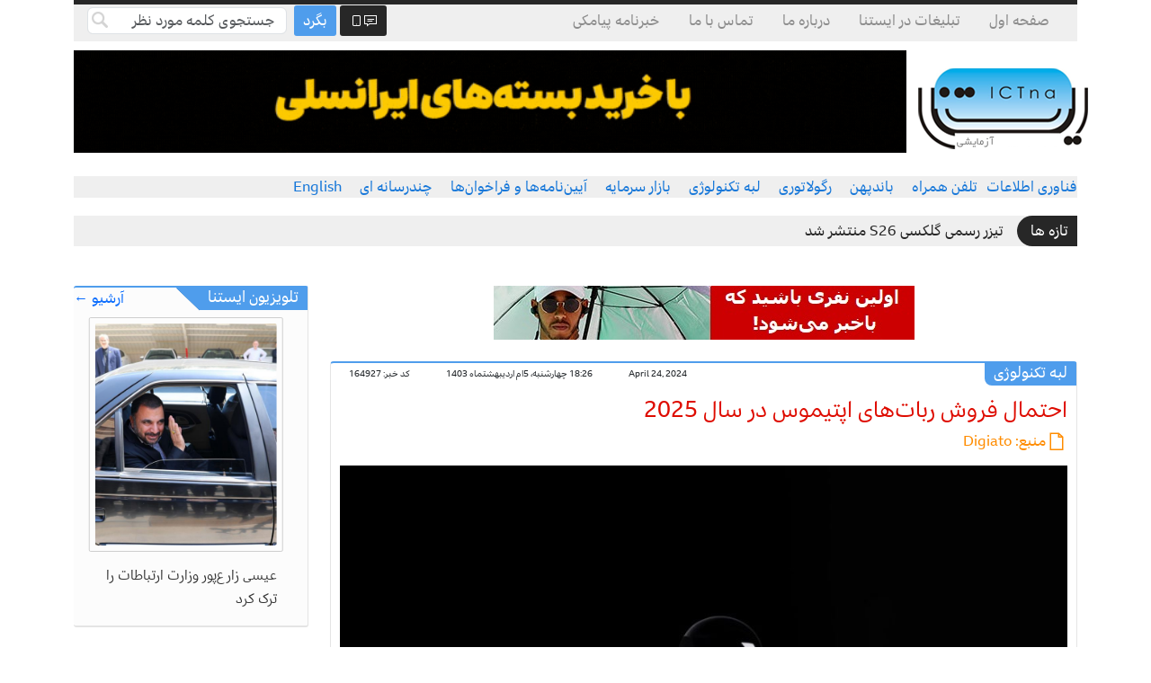

--- FILE ---
content_type: text/html; charset=UTF-8
request_url: https://ictna.ir/id/164927/
body_size: 20555
content:
<!doctype html>
<html lang="en">
<head>
    <meta charset="UTF-8">
    <meta name="viewport"
          content="width=device-width, user-scalable=no, initial-scale=1.0, maximum-scale=1.0, minimum-scale=1.0">
    <meta name="theme authormail" content="m s . h e m m a t i @ g m a i l . c o m">
  <meta http-equiv="X-UA-Compatible" content="ie=edge">
    <title>آژانس خبری فناوری اطلاعات و ارتباطات &#8211; ایستنا &raquo; احتمال فروش ربات‌های اپتیموس در سال 2025</title>
    <meta name='robots' content='max-image-preview:large' />
<link rel="alternate" title="oEmbed (JSON)" type="application/json+oembed" href="https://ictna.ir/wp-json/oembed/1.0/embed?url=https%3A%2F%2Fictna.ir%2Fid%2F164927%2F" />
<link rel="alternate" title="oEmbed (XML)" type="text/xml+oembed" href="https://ictna.ir/wp-json/oembed/1.0/embed?url=https%3A%2F%2Fictna.ir%2Fid%2F164927%2F&#038;format=xml" />
<style id='wp-img-auto-sizes-contain-inline-css' type='text/css'>
img:is([sizes=auto i],[sizes^="auto," i]){contain-intrinsic-size:3000px 1500px}
/*# sourceURL=wp-img-auto-sizes-contain-inline-css */
</style>
<style id='wp-emoji-styles-inline-css' type='text/css'>

	img.wp-smiley, img.emoji {
		display: inline !important;
		border: none !important;
		box-shadow: none !important;
		height: 1em !important;
		width: 1em !important;
		margin: 0 0.07em !important;
		vertical-align: -0.1em !important;
		background: none !important;
		padding: 0 !important;
	}
/*# sourceURL=wp-emoji-styles-inline-css */
</style>
<style id='wp-block-library-inline-css' type='text/css'>
:root{--wp-block-synced-color:#7a00df;--wp-block-synced-color--rgb:122,0,223;--wp-bound-block-color:var(--wp-block-synced-color);--wp-editor-canvas-background:#ddd;--wp-admin-theme-color:#007cba;--wp-admin-theme-color--rgb:0,124,186;--wp-admin-theme-color-darker-10:#006ba1;--wp-admin-theme-color-darker-10--rgb:0,107,160.5;--wp-admin-theme-color-darker-20:#005a87;--wp-admin-theme-color-darker-20--rgb:0,90,135;--wp-admin-border-width-focus:2px}@media (min-resolution:192dpi){:root{--wp-admin-border-width-focus:1.5px}}.wp-element-button{cursor:pointer}:root .has-very-light-gray-background-color{background-color:#eee}:root .has-very-dark-gray-background-color{background-color:#313131}:root .has-very-light-gray-color{color:#eee}:root .has-very-dark-gray-color{color:#313131}:root .has-vivid-green-cyan-to-vivid-cyan-blue-gradient-background{background:linear-gradient(135deg,#00d084,#0693e3)}:root .has-purple-crush-gradient-background{background:linear-gradient(135deg,#34e2e4,#4721fb 50%,#ab1dfe)}:root .has-hazy-dawn-gradient-background{background:linear-gradient(135deg,#faaca8,#dad0ec)}:root .has-subdued-olive-gradient-background{background:linear-gradient(135deg,#fafae1,#67a671)}:root .has-atomic-cream-gradient-background{background:linear-gradient(135deg,#fdd79a,#004a59)}:root .has-nightshade-gradient-background{background:linear-gradient(135deg,#330968,#31cdcf)}:root .has-midnight-gradient-background{background:linear-gradient(135deg,#020381,#2874fc)}:root{--wp--preset--font-size--normal:16px;--wp--preset--font-size--huge:42px}.has-regular-font-size{font-size:1em}.has-larger-font-size{font-size:2.625em}.has-normal-font-size{font-size:var(--wp--preset--font-size--normal)}.has-huge-font-size{font-size:var(--wp--preset--font-size--huge)}.has-text-align-center{text-align:center}.has-text-align-left{text-align:left}.has-text-align-right{text-align:right}.has-fit-text{white-space:nowrap!important}#end-resizable-editor-section{display:none}.aligncenter{clear:both}.items-justified-left{justify-content:flex-start}.items-justified-center{justify-content:center}.items-justified-right{justify-content:flex-end}.items-justified-space-between{justify-content:space-between}.screen-reader-text{border:0;clip-path:inset(50%);height:1px;margin:-1px;overflow:hidden;padding:0;position:absolute;width:1px;word-wrap:normal!important}.screen-reader-text:focus{background-color:#ddd;clip-path:none;color:#444;display:block;font-size:1em;height:auto;left:5px;line-height:normal;padding:15px 23px 14px;text-decoration:none;top:5px;width:auto;z-index:100000}html :where(.has-border-color){border-style:solid}html :where([style*=border-top-color]){border-top-style:solid}html :where([style*=border-right-color]){border-right-style:solid}html :where([style*=border-bottom-color]){border-bottom-style:solid}html :where([style*=border-left-color]){border-left-style:solid}html :where([style*=border-width]){border-style:solid}html :where([style*=border-top-width]){border-top-style:solid}html :where([style*=border-right-width]){border-right-style:solid}html :where([style*=border-bottom-width]){border-bottom-style:solid}html :where([style*=border-left-width]){border-left-style:solid}html :where(img[class*=wp-image-]){height:auto;max-width:100%}:where(figure){margin:0 0 1em}html :where(.is-position-sticky){--wp-admin--admin-bar--position-offset:var(--wp-admin--admin-bar--height,0px)}@media screen and (max-width:600px){html :where(.is-position-sticky){--wp-admin--admin-bar--position-offset:0px}}

/*# sourceURL=wp-block-library-inline-css */
</style><style id='wp-block-gallery-inline-css' type='text/css'>
.blocks-gallery-grid:not(.has-nested-images),.wp-block-gallery:not(.has-nested-images){display:flex;flex-wrap:wrap;list-style-type:none;margin:0;padding:0}.blocks-gallery-grid:not(.has-nested-images) .blocks-gallery-image,.blocks-gallery-grid:not(.has-nested-images) .blocks-gallery-item,.wp-block-gallery:not(.has-nested-images) .blocks-gallery-image,.wp-block-gallery:not(.has-nested-images) .blocks-gallery-item{display:flex;flex-direction:column;flex-grow:1;justify-content:center;margin:0 0 1em 1em;position:relative;width:calc(50% - 1em)}.blocks-gallery-grid:not(.has-nested-images) .blocks-gallery-image:nth-of-type(2n),.blocks-gallery-grid:not(.has-nested-images) .blocks-gallery-item:nth-of-type(2n),.wp-block-gallery:not(.has-nested-images) .blocks-gallery-image:nth-of-type(2n),.wp-block-gallery:not(.has-nested-images) .blocks-gallery-item:nth-of-type(2n){margin-left:0}.blocks-gallery-grid:not(.has-nested-images) .blocks-gallery-image figure,.blocks-gallery-grid:not(.has-nested-images) .blocks-gallery-item figure,.wp-block-gallery:not(.has-nested-images) .blocks-gallery-image figure,.wp-block-gallery:not(.has-nested-images) .blocks-gallery-item figure{align-items:flex-end;display:flex;height:100%;justify-content:flex-start;margin:0}.blocks-gallery-grid:not(.has-nested-images) .blocks-gallery-image img,.blocks-gallery-grid:not(.has-nested-images) .blocks-gallery-item img,.wp-block-gallery:not(.has-nested-images) .blocks-gallery-image img,.wp-block-gallery:not(.has-nested-images) .blocks-gallery-item img{display:block;height:auto;max-width:100%;width:auto}.blocks-gallery-grid:not(.has-nested-images) .blocks-gallery-image figcaption,.blocks-gallery-grid:not(.has-nested-images) .blocks-gallery-item figcaption,.wp-block-gallery:not(.has-nested-images) .blocks-gallery-image figcaption,.wp-block-gallery:not(.has-nested-images) .blocks-gallery-item figcaption{background:linear-gradient(0deg,#000000b3,#0000004d 70%,#0000);bottom:0;box-sizing:border-box;color:#fff;font-size:.8em;margin:0;max-height:100%;overflow:auto;padding:3em .77em .7em;position:absolute;text-align:center;width:100%;z-index:2}.blocks-gallery-grid:not(.has-nested-images) .blocks-gallery-image figcaption img,.blocks-gallery-grid:not(.has-nested-images) .blocks-gallery-item figcaption img,.wp-block-gallery:not(.has-nested-images) .blocks-gallery-image figcaption img,.wp-block-gallery:not(.has-nested-images) .blocks-gallery-item figcaption img{display:inline}.blocks-gallery-grid:not(.has-nested-images) figcaption,.wp-block-gallery:not(.has-nested-images) figcaption{flex-grow:1}.blocks-gallery-grid:not(.has-nested-images).is-cropped .blocks-gallery-image a,.blocks-gallery-grid:not(.has-nested-images).is-cropped .blocks-gallery-image img,.blocks-gallery-grid:not(.has-nested-images).is-cropped .blocks-gallery-item a,.blocks-gallery-grid:not(.has-nested-images).is-cropped .blocks-gallery-item img,.wp-block-gallery:not(.has-nested-images).is-cropped .blocks-gallery-image a,.wp-block-gallery:not(.has-nested-images).is-cropped .blocks-gallery-image img,.wp-block-gallery:not(.has-nested-images).is-cropped .blocks-gallery-item a,.wp-block-gallery:not(.has-nested-images).is-cropped .blocks-gallery-item img{flex:1;height:100%;object-fit:cover;width:100%}.blocks-gallery-grid:not(.has-nested-images).columns-1 .blocks-gallery-image,.blocks-gallery-grid:not(.has-nested-images).columns-1 .blocks-gallery-item,.wp-block-gallery:not(.has-nested-images).columns-1 .blocks-gallery-image,.wp-block-gallery:not(.has-nested-images).columns-1 .blocks-gallery-item{margin-left:0;width:100%}@media (min-width:600px){.blocks-gallery-grid:not(.has-nested-images).columns-3 .blocks-gallery-image,.blocks-gallery-grid:not(.has-nested-images).columns-3 .blocks-gallery-item,.wp-block-gallery:not(.has-nested-images).columns-3 .blocks-gallery-image,.wp-block-gallery:not(.has-nested-images).columns-3 .blocks-gallery-item{margin-left:1em;width:calc(33.33333% - .66667em)}.blocks-gallery-grid:not(.has-nested-images).columns-4 .blocks-gallery-image,.blocks-gallery-grid:not(.has-nested-images).columns-4 .blocks-gallery-item,.wp-block-gallery:not(.has-nested-images).columns-4 .blocks-gallery-image,.wp-block-gallery:not(.has-nested-images).columns-4 .blocks-gallery-item{margin-left:1em;width:calc(25% - .75em)}.blocks-gallery-grid:not(.has-nested-images).columns-5 .blocks-gallery-image,.blocks-gallery-grid:not(.has-nested-images).columns-5 .blocks-gallery-item,.wp-block-gallery:not(.has-nested-images).columns-5 .blocks-gallery-image,.wp-block-gallery:not(.has-nested-images).columns-5 .blocks-gallery-item{margin-left:1em;width:calc(20% - .8em)}.blocks-gallery-grid:not(.has-nested-images).columns-6 .blocks-gallery-image,.blocks-gallery-grid:not(.has-nested-images).columns-6 .blocks-gallery-item,.wp-block-gallery:not(.has-nested-images).columns-6 .blocks-gallery-image,.wp-block-gallery:not(.has-nested-images).columns-6 .blocks-gallery-item{margin-left:1em;width:calc(16.66667% - .83333em)}.blocks-gallery-grid:not(.has-nested-images).columns-7 .blocks-gallery-image,.blocks-gallery-grid:not(.has-nested-images).columns-7 .blocks-gallery-item,.wp-block-gallery:not(.has-nested-images).columns-7 .blocks-gallery-image,.wp-block-gallery:not(.has-nested-images).columns-7 .blocks-gallery-item{margin-left:1em;width:calc(14.28571% - .85714em)}.blocks-gallery-grid:not(.has-nested-images).columns-8 .blocks-gallery-image,.blocks-gallery-grid:not(.has-nested-images).columns-8 .blocks-gallery-item,.wp-block-gallery:not(.has-nested-images).columns-8 .blocks-gallery-image,.wp-block-gallery:not(.has-nested-images).columns-8 .blocks-gallery-item{margin-left:1em;width:calc(12.5% - .875em)}.blocks-gallery-grid:not(.has-nested-images).columns-1 .blocks-gallery-image:nth-of-type(1n),.blocks-gallery-grid:not(.has-nested-images).columns-1 .blocks-gallery-item:nth-of-type(1n),.blocks-gallery-grid:not(.has-nested-images).columns-2 .blocks-gallery-image:nth-of-type(2n),.blocks-gallery-grid:not(.has-nested-images).columns-2 .blocks-gallery-item:nth-of-type(2n),.blocks-gallery-grid:not(.has-nested-images).columns-3 .blocks-gallery-image:nth-of-type(3n),.blocks-gallery-grid:not(.has-nested-images).columns-3 .blocks-gallery-item:nth-of-type(3n),.blocks-gallery-grid:not(.has-nested-images).columns-4 .blocks-gallery-image:nth-of-type(4n),.blocks-gallery-grid:not(.has-nested-images).columns-4 .blocks-gallery-item:nth-of-type(4n),.blocks-gallery-grid:not(.has-nested-images).columns-5 .blocks-gallery-image:nth-of-type(5n),.blocks-gallery-grid:not(.has-nested-images).columns-5 .blocks-gallery-item:nth-of-type(5n),.blocks-gallery-grid:not(.has-nested-images).columns-6 .blocks-gallery-image:nth-of-type(6n),.blocks-gallery-grid:not(.has-nested-images).columns-6 .blocks-gallery-item:nth-of-type(6n),.blocks-gallery-grid:not(.has-nested-images).columns-7 .blocks-gallery-image:nth-of-type(7n),.blocks-gallery-grid:not(.has-nested-images).columns-7 .blocks-gallery-item:nth-of-type(7n),.blocks-gallery-grid:not(.has-nested-images).columns-8 .blocks-gallery-image:nth-of-type(8n),.blocks-gallery-grid:not(.has-nested-images).columns-8 .blocks-gallery-item:nth-of-type(8n),.wp-block-gallery:not(.has-nested-images).columns-1 .blocks-gallery-image:nth-of-type(1n),.wp-block-gallery:not(.has-nested-images).columns-1 .blocks-gallery-item:nth-of-type(1n),.wp-block-gallery:not(.has-nested-images).columns-2 .blocks-gallery-image:nth-of-type(2n),.wp-block-gallery:not(.has-nested-images).columns-2 .blocks-gallery-item:nth-of-type(2n),.wp-block-gallery:not(.has-nested-images).columns-3 .blocks-gallery-image:nth-of-type(3n),.wp-block-gallery:not(.has-nested-images).columns-3 .blocks-gallery-item:nth-of-type(3n),.wp-block-gallery:not(.has-nested-images).columns-4 .blocks-gallery-image:nth-of-type(4n),.wp-block-gallery:not(.has-nested-images).columns-4 .blocks-gallery-item:nth-of-type(4n),.wp-block-gallery:not(.has-nested-images).columns-5 .blocks-gallery-image:nth-of-type(5n),.wp-block-gallery:not(.has-nested-images).columns-5 .blocks-gallery-item:nth-of-type(5n),.wp-block-gallery:not(.has-nested-images).columns-6 .blocks-gallery-image:nth-of-type(6n),.wp-block-gallery:not(.has-nested-images).columns-6 .blocks-gallery-item:nth-of-type(6n),.wp-block-gallery:not(.has-nested-images).columns-7 .blocks-gallery-image:nth-of-type(7n),.wp-block-gallery:not(.has-nested-images).columns-7 .blocks-gallery-item:nth-of-type(7n),.wp-block-gallery:not(.has-nested-images).columns-8 .blocks-gallery-image:nth-of-type(8n),.wp-block-gallery:not(.has-nested-images).columns-8 .blocks-gallery-item:nth-of-type(8n){margin-left:0}}.blocks-gallery-grid:not(.has-nested-images) .blocks-gallery-image:last-child,.blocks-gallery-grid:not(.has-nested-images) .blocks-gallery-item:last-child,.wp-block-gallery:not(.has-nested-images) .blocks-gallery-image:last-child,.wp-block-gallery:not(.has-nested-images) .blocks-gallery-item:last-child{margin-left:0}.blocks-gallery-grid:not(.has-nested-images).alignleft,.blocks-gallery-grid:not(.has-nested-images).alignright,.wp-block-gallery:not(.has-nested-images).alignleft,.wp-block-gallery:not(.has-nested-images).alignright{max-width:420px;width:100%}.blocks-gallery-grid:not(.has-nested-images).aligncenter .blocks-gallery-item figure,.wp-block-gallery:not(.has-nested-images).aligncenter .blocks-gallery-item figure{justify-content:center}.wp-block-gallery:not(.is-cropped) .blocks-gallery-item{align-self:flex-start}figure.wp-block-gallery.has-nested-images{align-items:normal}.wp-block-gallery.has-nested-images figure.wp-block-image:not(#individual-image){margin:0;width:calc(50% - var(--wp--style--unstable-gallery-gap, 16px)/2)}.wp-block-gallery.has-nested-images figure.wp-block-image{box-sizing:border-box;display:flex;flex-direction:column;flex-grow:1;justify-content:center;max-width:100%;position:relative}.wp-block-gallery.has-nested-images figure.wp-block-image>a,.wp-block-gallery.has-nested-images figure.wp-block-image>div{flex-direction:column;flex-grow:1;margin:0}.wp-block-gallery.has-nested-images figure.wp-block-image img{display:block;height:auto;max-width:100%!important;width:auto}.wp-block-gallery.has-nested-images figure.wp-block-image figcaption,.wp-block-gallery.has-nested-images figure.wp-block-image:has(figcaption):before{bottom:0;left:0;max-height:100%;position:absolute;right:0}.wp-block-gallery.has-nested-images figure.wp-block-image:has(figcaption):before{backdrop-filter:blur(3px);content:"";height:100%;-webkit-mask-image:linear-gradient(0deg,#000 20%,#0000);mask-image:linear-gradient(0deg,#000 20%,#0000);max-height:40%;pointer-events:none}.wp-block-gallery.has-nested-images figure.wp-block-image figcaption{box-sizing:border-box;color:#fff;font-size:13px;margin:0;overflow:auto;padding:1em;text-align:center;text-shadow:0 0 1.5px #000}.wp-block-gallery.has-nested-images figure.wp-block-image figcaption::-webkit-scrollbar{height:12px;width:12px}.wp-block-gallery.has-nested-images figure.wp-block-image figcaption::-webkit-scrollbar-track{background-color:initial}.wp-block-gallery.has-nested-images figure.wp-block-image figcaption::-webkit-scrollbar-thumb{background-clip:padding-box;background-color:initial;border:3px solid #0000;border-radius:8px}.wp-block-gallery.has-nested-images figure.wp-block-image figcaption:focus-within::-webkit-scrollbar-thumb,.wp-block-gallery.has-nested-images figure.wp-block-image figcaption:focus::-webkit-scrollbar-thumb,.wp-block-gallery.has-nested-images figure.wp-block-image figcaption:hover::-webkit-scrollbar-thumb{background-color:#fffc}.wp-block-gallery.has-nested-images figure.wp-block-image figcaption{scrollbar-color:#0000 #0000;scrollbar-gutter:stable both-edges;scrollbar-width:thin}.wp-block-gallery.has-nested-images figure.wp-block-image figcaption:focus,.wp-block-gallery.has-nested-images figure.wp-block-image figcaption:focus-within,.wp-block-gallery.has-nested-images figure.wp-block-image figcaption:hover{scrollbar-color:#fffc #0000}.wp-block-gallery.has-nested-images figure.wp-block-image figcaption{will-change:transform}@media (hover:none){.wp-block-gallery.has-nested-images figure.wp-block-image figcaption{scrollbar-color:#fffc #0000}}.wp-block-gallery.has-nested-images figure.wp-block-image figcaption{background:linear-gradient(0deg,#0006,#0000)}.wp-block-gallery.has-nested-images figure.wp-block-image figcaption img{display:inline}.wp-block-gallery.has-nested-images figure.wp-block-image figcaption a{color:inherit}.wp-block-gallery.has-nested-images figure.wp-block-image.has-custom-border img{box-sizing:border-box}.wp-block-gallery.has-nested-images figure.wp-block-image.has-custom-border>a,.wp-block-gallery.has-nested-images figure.wp-block-image.has-custom-border>div,.wp-block-gallery.has-nested-images figure.wp-block-image.is-style-rounded>a,.wp-block-gallery.has-nested-images figure.wp-block-image.is-style-rounded>div{flex:1 1 auto}.wp-block-gallery.has-nested-images figure.wp-block-image.has-custom-border figcaption,.wp-block-gallery.has-nested-images figure.wp-block-image.is-style-rounded figcaption{background:none;color:inherit;flex:initial;margin:0;padding:10px 10px 9px;position:relative;text-shadow:none}.wp-block-gallery.has-nested-images figure.wp-block-image.has-custom-border:before,.wp-block-gallery.has-nested-images figure.wp-block-image.is-style-rounded:before{content:none}.wp-block-gallery.has-nested-images figcaption{flex-basis:100%;flex-grow:1;text-align:center}.wp-block-gallery.has-nested-images:not(.is-cropped) figure.wp-block-image:not(#individual-image){margin-bottom:auto;margin-top:0}.wp-block-gallery.has-nested-images.is-cropped figure.wp-block-image:not(#individual-image){align-self:inherit}.wp-block-gallery.has-nested-images.is-cropped figure.wp-block-image:not(#individual-image)>a,.wp-block-gallery.has-nested-images.is-cropped figure.wp-block-image:not(#individual-image)>div:not(.components-drop-zone){display:flex}.wp-block-gallery.has-nested-images.is-cropped figure.wp-block-image:not(#individual-image) a,.wp-block-gallery.has-nested-images.is-cropped figure.wp-block-image:not(#individual-image) img{flex:1 0 0%;height:100%;object-fit:cover;width:100%}.wp-block-gallery.has-nested-images.columns-1 figure.wp-block-image:not(#individual-image){width:100%}@media (min-width:600px){.wp-block-gallery.has-nested-images.columns-3 figure.wp-block-image:not(#individual-image){width:calc(33.33333% - var(--wp--style--unstable-gallery-gap, 16px)*.66667)}.wp-block-gallery.has-nested-images.columns-4 figure.wp-block-image:not(#individual-image){width:calc(25% - var(--wp--style--unstable-gallery-gap, 16px)*.75)}.wp-block-gallery.has-nested-images.columns-5 figure.wp-block-image:not(#individual-image){width:calc(20% - var(--wp--style--unstable-gallery-gap, 16px)*.8)}.wp-block-gallery.has-nested-images.columns-6 figure.wp-block-image:not(#individual-image){width:calc(16.66667% - var(--wp--style--unstable-gallery-gap, 16px)*.83333)}.wp-block-gallery.has-nested-images.columns-7 figure.wp-block-image:not(#individual-image){width:calc(14.28571% - var(--wp--style--unstable-gallery-gap, 16px)*.85714)}.wp-block-gallery.has-nested-images.columns-8 figure.wp-block-image:not(#individual-image){width:calc(12.5% - var(--wp--style--unstable-gallery-gap, 16px)*.875)}.wp-block-gallery.has-nested-images.columns-default figure.wp-block-image:not(#individual-image){width:calc(33.33% - var(--wp--style--unstable-gallery-gap, 16px)*.66667)}.wp-block-gallery.has-nested-images.columns-default figure.wp-block-image:not(#individual-image):first-child:nth-last-child(2),.wp-block-gallery.has-nested-images.columns-default figure.wp-block-image:not(#individual-image):first-child:nth-last-child(2)~figure.wp-block-image:not(#individual-image){width:calc(50% - var(--wp--style--unstable-gallery-gap, 16px)*.5)}.wp-block-gallery.has-nested-images.columns-default figure.wp-block-image:not(#individual-image):first-child:last-child{width:100%}}.wp-block-gallery.has-nested-images.alignleft,.wp-block-gallery.has-nested-images.alignright{max-width:420px;width:100%}.wp-block-gallery.has-nested-images.aligncenter{justify-content:center}
/*# sourceURL=https://ictna.ir/wp-includes/blocks/gallery/style.min.css */
</style>
<style id='wp-block-image-inline-css' type='text/css'>
.wp-block-image>a,.wp-block-image>figure>a{display:inline-block}.wp-block-image img{box-sizing:border-box;height:auto;max-width:100%;vertical-align:bottom}@media not (prefers-reduced-motion){.wp-block-image img.hide{visibility:hidden}.wp-block-image img.show{animation:show-content-image .4s}}.wp-block-image[style*=border-radius] img,.wp-block-image[style*=border-radius]>a{border-radius:inherit}.wp-block-image.has-custom-border img{box-sizing:border-box}.wp-block-image.aligncenter{text-align:center}.wp-block-image.alignfull>a,.wp-block-image.alignwide>a{width:100%}.wp-block-image.alignfull img,.wp-block-image.alignwide img{height:auto;width:100%}.wp-block-image .aligncenter,.wp-block-image .alignleft,.wp-block-image .alignright,.wp-block-image.aligncenter,.wp-block-image.alignleft,.wp-block-image.alignright{display:table}.wp-block-image .aligncenter>figcaption,.wp-block-image .alignleft>figcaption,.wp-block-image .alignright>figcaption,.wp-block-image.aligncenter>figcaption,.wp-block-image.alignleft>figcaption,.wp-block-image.alignright>figcaption{caption-side:bottom;display:table-caption}.wp-block-image .alignleft{float:left;margin:.5em 1em .5em 0}.wp-block-image .alignright{float:right;margin:.5em 0 .5em 1em}.wp-block-image .aligncenter{margin-left:auto;margin-right:auto}.wp-block-image :where(figcaption){margin-bottom:1em;margin-top:.5em}.wp-block-image.is-style-circle-mask img{border-radius:9999px}@supports ((-webkit-mask-image:none) or (mask-image:none)) or (-webkit-mask-image:none){.wp-block-image.is-style-circle-mask img{border-radius:0;-webkit-mask-image:url('data:image/svg+xml;utf8,<svg viewBox="0 0 100 100" xmlns="http://www.w3.org/2000/svg"><circle cx="50" cy="50" r="50"/></svg>');mask-image:url('data:image/svg+xml;utf8,<svg viewBox="0 0 100 100" xmlns="http://www.w3.org/2000/svg"><circle cx="50" cy="50" r="50"/></svg>');mask-mode:alpha;-webkit-mask-position:center;mask-position:center;-webkit-mask-repeat:no-repeat;mask-repeat:no-repeat;-webkit-mask-size:contain;mask-size:contain}}:root :where(.wp-block-image.is-style-rounded img,.wp-block-image .is-style-rounded img){border-radius:9999px}.wp-block-image figure{margin:0}.wp-lightbox-container{display:flex;flex-direction:column;position:relative}.wp-lightbox-container img{cursor:zoom-in}.wp-lightbox-container img:hover+button{opacity:1}.wp-lightbox-container button{align-items:center;backdrop-filter:blur(16px) saturate(180%);background-color:#5a5a5a40;border:none;border-radius:4px;cursor:zoom-in;display:flex;height:20px;justify-content:center;left:16px;opacity:0;padding:0;position:absolute;text-align:center;top:16px;width:20px;z-index:100}@media not (prefers-reduced-motion){.wp-lightbox-container button{transition:opacity .2s ease}}.wp-lightbox-container button:focus-visible{outline:3px auto #5a5a5a40;outline:3px auto -webkit-focus-ring-color;outline-offset:3px}.wp-lightbox-container button:hover{cursor:pointer;opacity:1}.wp-lightbox-container button:focus{opacity:1}.wp-lightbox-container button:focus,.wp-lightbox-container button:hover,.wp-lightbox-container button:not(:hover):not(:active):not(.has-background){background-color:#5a5a5a40;border:none}.wp-lightbox-overlay{box-sizing:border-box;cursor:zoom-out;height:100vh;overflow:hidden;position:fixed;right:0;top:0;visibility:hidden;width:100%;z-index:100000}.wp-lightbox-overlay .close-button{align-items:center;cursor:pointer;display:flex;justify-content:center;left:calc(env(safe-area-inset-left) + 16px);min-height:40px;min-width:40px;padding:0;position:absolute;top:calc(env(safe-area-inset-top) + 16px);z-index:5000000}.wp-lightbox-overlay .close-button:focus,.wp-lightbox-overlay .close-button:hover,.wp-lightbox-overlay .close-button:not(:hover):not(:active):not(.has-background){background:none;border:none}.wp-lightbox-overlay .lightbox-image-container{height:var(--wp--lightbox-container-height);overflow:hidden;position:absolute;right:50%;top:50%;transform:translate(50%,-50%);transform-origin:top right;width:var(--wp--lightbox-container-width);z-index:9999999999}.wp-lightbox-overlay .wp-block-image{align-items:center;box-sizing:border-box;display:flex;height:100%;justify-content:center;margin:0;position:relative;transform-origin:100% 0;width:100%;z-index:3000000}.wp-lightbox-overlay .wp-block-image img{height:var(--wp--lightbox-image-height);min-height:var(--wp--lightbox-image-height);min-width:var(--wp--lightbox-image-width);width:var(--wp--lightbox-image-width)}.wp-lightbox-overlay .wp-block-image figcaption{display:none}.wp-lightbox-overlay button{background:none;border:none}.wp-lightbox-overlay .scrim{background-color:#fff;height:100%;opacity:.9;position:absolute;width:100%;z-index:2000000}.wp-lightbox-overlay.active{visibility:visible}@media not (prefers-reduced-motion){.wp-lightbox-overlay.active{animation:turn-on-visibility .25s both}.wp-lightbox-overlay.active img{animation:turn-on-visibility .35s both}.wp-lightbox-overlay.show-closing-animation:not(.active){animation:turn-off-visibility .35s both}.wp-lightbox-overlay.show-closing-animation:not(.active) img{animation:turn-off-visibility .25s both}.wp-lightbox-overlay.zoom.active{animation:none;opacity:1;visibility:visible}.wp-lightbox-overlay.zoom.active .lightbox-image-container{animation:lightbox-zoom-in .4s}.wp-lightbox-overlay.zoom.active .lightbox-image-container img{animation:none}.wp-lightbox-overlay.zoom.active .scrim{animation:turn-on-visibility .4s forwards}.wp-lightbox-overlay.zoom.show-closing-animation:not(.active){animation:none}.wp-lightbox-overlay.zoom.show-closing-animation:not(.active) .lightbox-image-container{animation:lightbox-zoom-out .4s}.wp-lightbox-overlay.zoom.show-closing-animation:not(.active) .lightbox-image-container img{animation:none}.wp-lightbox-overlay.zoom.show-closing-animation:not(.active) .scrim{animation:turn-off-visibility .4s forwards}}@keyframes show-content-image{0%{visibility:hidden}99%{visibility:hidden}to{visibility:visible}}@keyframes turn-on-visibility{0%{opacity:0}to{opacity:1}}@keyframes turn-off-visibility{0%{opacity:1;visibility:visible}99%{opacity:0;visibility:visible}to{opacity:0;visibility:hidden}}@keyframes lightbox-zoom-in{0%{transform:translate(calc(((-100vw + var(--wp--lightbox-scrollbar-width))/2 + var(--wp--lightbox-initial-left-position))*-1),calc(-50vh + var(--wp--lightbox-initial-top-position))) scale(var(--wp--lightbox-scale))}to{transform:translate(50%,-50%) scale(1)}}@keyframes lightbox-zoom-out{0%{transform:translate(50%,-50%) scale(1);visibility:visible}99%{visibility:visible}to{transform:translate(calc(((-100vw + var(--wp--lightbox-scrollbar-width))/2 + var(--wp--lightbox-initial-left-position))*-1),calc(-50vh + var(--wp--lightbox-initial-top-position))) scale(var(--wp--lightbox-scale));visibility:hidden}}
/*# sourceURL=https://ictna.ir/wp-includes/blocks/image/style.min.css */
</style>
<style id='global-styles-inline-css' type='text/css'>
:root{--wp--preset--aspect-ratio--square: 1;--wp--preset--aspect-ratio--4-3: 4/3;--wp--preset--aspect-ratio--3-4: 3/4;--wp--preset--aspect-ratio--3-2: 3/2;--wp--preset--aspect-ratio--2-3: 2/3;--wp--preset--aspect-ratio--16-9: 16/9;--wp--preset--aspect-ratio--9-16: 9/16;--wp--preset--color--black: #000000;--wp--preset--color--cyan-bluish-gray: #abb8c3;--wp--preset--color--white: #ffffff;--wp--preset--color--pale-pink: #f78da7;--wp--preset--color--vivid-red: #cf2e2e;--wp--preset--color--luminous-vivid-orange: #ff6900;--wp--preset--color--luminous-vivid-amber: #fcb900;--wp--preset--color--light-green-cyan: #7bdcb5;--wp--preset--color--vivid-green-cyan: #00d084;--wp--preset--color--pale-cyan-blue: #8ed1fc;--wp--preset--color--vivid-cyan-blue: #0693e3;--wp--preset--color--vivid-purple: #9b51e0;--wp--preset--gradient--vivid-cyan-blue-to-vivid-purple: linear-gradient(135deg,rgb(6,147,227) 0%,rgb(155,81,224) 100%);--wp--preset--gradient--light-green-cyan-to-vivid-green-cyan: linear-gradient(135deg,rgb(122,220,180) 0%,rgb(0,208,130) 100%);--wp--preset--gradient--luminous-vivid-amber-to-luminous-vivid-orange: linear-gradient(135deg,rgb(252,185,0) 0%,rgb(255,105,0) 100%);--wp--preset--gradient--luminous-vivid-orange-to-vivid-red: linear-gradient(135deg,rgb(255,105,0) 0%,rgb(207,46,46) 100%);--wp--preset--gradient--very-light-gray-to-cyan-bluish-gray: linear-gradient(135deg,rgb(238,238,238) 0%,rgb(169,184,195) 100%);--wp--preset--gradient--cool-to-warm-spectrum: linear-gradient(135deg,rgb(74,234,220) 0%,rgb(151,120,209) 20%,rgb(207,42,186) 40%,rgb(238,44,130) 60%,rgb(251,105,98) 80%,rgb(254,248,76) 100%);--wp--preset--gradient--blush-light-purple: linear-gradient(135deg,rgb(255,206,236) 0%,rgb(152,150,240) 100%);--wp--preset--gradient--blush-bordeaux: linear-gradient(135deg,rgb(254,205,165) 0%,rgb(254,45,45) 50%,rgb(107,0,62) 100%);--wp--preset--gradient--luminous-dusk: linear-gradient(135deg,rgb(255,203,112) 0%,rgb(199,81,192) 50%,rgb(65,88,208) 100%);--wp--preset--gradient--pale-ocean: linear-gradient(135deg,rgb(255,245,203) 0%,rgb(182,227,212) 50%,rgb(51,167,181) 100%);--wp--preset--gradient--electric-grass: linear-gradient(135deg,rgb(202,248,128) 0%,rgb(113,206,126) 100%);--wp--preset--gradient--midnight: linear-gradient(135deg,rgb(2,3,129) 0%,rgb(40,116,252) 100%);--wp--preset--font-size--small: 13px;--wp--preset--font-size--medium: 20px;--wp--preset--font-size--large: 36px;--wp--preset--font-size--x-large: 42px;--wp--preset--spacing--20: 0.44rem;--wp--preset--spacing--30: 0.67rem;--wp--preset--spacing--40: 1rem;--wp--preset--spacing--50: 1.5rem;--wp--preset--spacing--60: 2.25rem;--wp--preset--spacing--70: 3.38rem;--wp--preset--spacing--80: 5.06rem;--wp--preset--shadow--natural: 6px 6px 9px rgba(0, 0, 0, 0.2);--wp--preset--shadow--deep: 12px 12px 50px rgba(0, 0, 0, 0.4);--wp--preset--shadow--sharp: 6px 6px 0px rgba(0, 0, 0, 0.2);--wp--preset--shadow--outlined: 6px 6px 0px -3px rgb(255, 255, 255), 6px 6px rgb(0, 0, 0);--wp--preset--shadow--crisp: 6px 6px 0px rgb(0, 0, 0);}:where(.is-layout-flex){gap: 0.5em;}:where(.is-layout-grid){gap: 0.5em;}body .is-layout-flex{display: flex;}.is-layout-flex{flex-wrap: wrap;align-items: center;}.is-layout-flex > :is(*, div){margin: 0;}body .is-layout-grid{display: grid;}.is-layout-grid > :is(*, div){margin: 0;}:where(.wp-block-columns.is-layout-flex){gap: 2em;}:where(.wp-block-columns.is-layout-grid){gap: 2em;}:where(.wp-block-post-template.is-layout-flex){gap: 1.25em;}:where(.wp-block-post-template.is-layout-grid){gap: 1.25em;}.has-black-color{color: var(--wp--preset--color--black) !important;}.has-cyan-bluish-gray-color{color: var(--wp--preset--color--cyan-bluish-gray) !important;}.has-white-color{color: var(--wp--preset--color--white) !important;}.has-pale-pink-color{color: var(--wp--preset--color--pale-pink) !important;}.has-vivid-red-color{color: var(--wp--preset--color--vivid-red) !important;}.has-luminous-vivid-orange-color{color: var(--wp--preset--color--luminous-vivid-orange) !important;}.has-luminous-vivid-amber-color{color: var(--wp--preset--color--luminous-vivid-amber) !important;}.has-light-green-cyan-color{color: var(--wp--preset--color--light-green-cyan) !important;}.has-vivid-green-cyan-color{color: var(--wp--preset--color--vivid-green-cyan) !important;}.has-pale-cyan-blue-color{color: var(--wp--preset--color--pale-cyan-blue) !important;}.has-vivid-cyan-blue-color{color: var(--wp--preset--color--vivid-cyan-blue) !important;}.has-vivid-purple-color{color: var(--wp--preset--color--vivid-purple) !important;}.has-black-background-color{background-color: var(--wp--preset--color--black) !important;}.has-cyan-bluish-gray-background-color{background-color: var(--wp--preset--color--cyan-bluish-gray) !important;}.has-white-background-color{background-color: var(--wp--preset--color--white) !important;}.has-pale-pink-background-color{background-color: var(--wp--preset--color--pale-pink) !important;}.has-vivid-red-background-color{background-color: var(--wp--preset--color--vivid-red) !important;}.has-luminous-vivid-orange-background-color{background-color: var(--wp--preset--color--luminous-vivid-orange) !important;}.has-luminous-vivid-amber-background-color{background-color: var(--wp--preset--color--luminous-vivid-amber) !important;}.has-light-green-cyan-background-color{background-color: var(--wp--preset--color--light-green-cyan) !important;}.has-vivid-green-cyan-background-color{background-color: var(--wp--preset--color--vivid-green-cyan) !important;}.has-pale-cyan-blue-background-color{background-color: var(--wp--preset--color--pale-cyan-blue) !important;}.has-vivid-cyan-blue-background-color{background-color: var(--wp--preset--color--vivid-cyan-blue) !important;}.has-vivid-purple-background-color{background-color: var(--wp--preset--color--vivid-purple) !important;}.has-black-border-color{border-color: var(--wp--preset--color--black) !important;}.has-cyan-bluish-gray-border-color{border-color: var(--wp--preset--color--cyan-bluish-gray) !important;}.has-white-border-color{border-color: var(--wp--preset--color--white) !important;}.has-pale-pink-border-color{border-color: var(--wp--preset--color--pale-pink) !important;}.has-vivid-red-border-color{border-color: var(--wp--preset--color--vivid-red) !important;}.has-luminous-vivid-orange-border-color{border-color: var(--wp--preset--color--luminous-vivid-orange) !important;}.has-luminous-vivid-amber-border-color{border-color: var(--wp--preset--color--luminous-vivid-amber) !important;}.has-light-green-cyan-border-color{border-color: var(--wp--preset--color--light-green-cyan) !important;}.has-vivid-green-cyan-border-color{border-color: var(--wp--preset--color--vivid-green-cyan) !important;}.has-pale-cyan-blue-border-color{border-color: var(--wp--preset--color--pale-cyan-blue) !important;}.has-vivid-cyan-blue-border-color{border-color: var(--wp--preset--color--vivid-cyan-blue) !important;}.has-vivid-purple-border-color{border-color: var(--wp--preset--color--vivid-purple) !important;}.has-vivid-cyan-blue-to-vivid-purple-gradient-background{background: var(--wp--preset--gradient--vivid-cyan-blue-to-vivid-purple) !important;}.has-light-green-cyan-to-vivid-green-cyan-gradient-background{background: var(--wp--preset--gradient--light-green-cyan-to-vivid-green-cyan) !important;}.has-luminous-vivid-amber-to-luminous-vivid-orange-gradient-background{background: var(--wp--preset--gradient--luminous-vivid-amber-to-luminous-vivid-orange) !important;}.has-luminous-vivid-orange-to-vivid-red-gradient-background{background: var(--wp--preset--gradient--luminous-vivid-orange-to-vivid-red) !important;}.has-very-light-gray-to-cyan-bluish-gray-gradient-background{background: var(--wp--preset--gradient--very-light-gray-to-cyan-bluish-gray) !important;}.has-cool-to-warm-spectrum-gradient-background{background: var(--wp--preset--gradient--cool-to-warm-spectrum) !important;}.has-blush-light-purple-gradient-background{background: var(--wp--preset--gradient--blush-light-purple) !important;}.has-blush-bordeaux-gradient-background{background: var(--wp--preset--gradient--blush-bordeaux) !important;}.has-luminous-dusk-gradient-background{background: var(--wp--preset--gradient--luminous-dusk) !important;}.has-pale-ocean-gradient-background{background: var(--wp--preset--gradient--pale-ocean) !important;}.has-electric-grass-gradient-background{background: var(--wp--preset--gradient--electric-grass) !important;}.has-midnight-gradient-background{background: var(--wp--preset--gradient--midnight) !important;}.has-small-font-size{font-size: var(--wp--preset--font-size--small) !important;}.has-medium-font-size{font-size: var(--wp--preset--font-size--medium) !important;}.has-large-font-size{font-size: var(--wp--preset--font-size--large) !important;}.has-x-large-font-size{font-size: var(--wp--preset--font-size--x-large) !important;}
/*# sourceURL=global-styles-inline-css */
</style>
<style id='core-block-supports-inline-css' type='text/css'>
.wp-block-gallery.wp-block-gallery-1{--wp--style--unstable-gallery-gap:var( --wp--style--gallery-gap-default, var( --gallery-block--gutter-size, var( --wp--style--block-gap, 0.5em ) ) );gap:var( --wp--style--gallery-gap-default, var( --gallery-block--gutter-size, var( --wp--style--block-gap, 0.5em ) ) );}
/*# sourceURL=core-block-supports-inline-css */
</style>

<style id='classic-theme-styles-inline-css' type='text/css'>
/*! This file is auto-generated */
.wp-block-button__link{color:#fff;background-color:#32373c;border-radius:9999px;box-shadow:none;text-decoration:none;padding:calc(.667em + 2px) calc(1.333em + 2px);font-size:1.125em}.wp-block-file__button{background:#32373c;color:#fff;text-decoration:none}
/*# sourceURL=/wp-includes/css/classic-themes.min.css */
</style>
<link rel='stylesheet' id='wp-polls-css' href='https://ictna.ir/wp-content/plugins/wp-polls/polls-css.css?ver=2.77.3' type='text/css' media='all' />
<style id='wp-polls-inline-css' type='text/css'>
.wp-polls .pollbar {
	margin: 1px;
	font-size: 6px;
	line-height: 8px;
	height: 8px;
	background-image: url('https://ictna.ir/wp-content/plugins/wp-polls/images/default/pollbg.gif');
	border: 1px solid #c8c8c8;
}

/*# sourceURL=wp-polls-inline-css */
</style>
<link rel='stylesheet' id='wp-polls-rtl-css' href='https://ictna.ir/wp-content/plugins/wp-polls/polls-css-rtl.css?ver=2.77.3' type='text/css' media='all' />
<link rel='stylesheet' id='bootstrap-css' href='https://ictna.ir/wp-content/themes/ictna/css/bootstrap.min.css?ver=6.9' type='text/css' media='all' />
<link rel='stylesheet' id='lineawesome-css' href='https://ictna.ir/wp-content/themes/ictna/css/line-awesome.min.css?ver=6.9' type='text/css' media='all' />
<link rel='stylesheet' id='owl.carousel-css' href='https://ictna.ir/wp-content/themes/ictna/css/owl.carousel.min.css?ver=6.9' type='text/css' media='all' />
<link rel='stylesheet' id='owl.theme-css' href='https://ictna.ir/wp-content/themes/ictna/css/owl.theme.default.min.css?ver=6.9' type='text/css' media='all' />
<link rel='stylesheet' id='style-css' href='https://ictna.ir/wp-content/themes/ictna/style.css?ver=6.9' type='text/css' media='all' />
<link rel='stylesheet' id='wp-pagenavi-css' href='https://ictna.ir/wp-content/plugins/wp-pagenavi/pagenavi-css.css?ver=2.70' type='text/css' media='all' />
<link rel='stylesheet' id='mg-fontawesome-css' href='https://ictna.ir/wp-content/plugins/media-grid/css/font-awesome/css/font-awesome.min.css?ver=4.7.0' type='text/css' media='all' />
<link rel='stylesheet' id='mediaelement-css' href='https://ictna.ir/wp-includes/js/mediaelement/mediaelementplayer-legacy.min.css?ver=4.2.17' type='text/css' media='all' />
<link rel='stylesheet' id='wp-mediaelement-css' href='https://ictna.ir/wp-includes/js/mediaelement/wp-mediaelement.min.css?ver=6.9' type='text/css' media='all' />
<link rel='stylesheet' id='mg-frontend-css-css' href='https://ictna.ir/wp-content/plugins/media-grid/css/frontend.min.css?ver=6.482' type='text/css' media='all' />
<link rel='stylesheet' id='mg-lightbox-css-css' href='https://ictna.ir/wp-content/plugins/media-grid/css/lightbox.min.css?ver=6.482' type='text/css' media='all' />
<link rel='stylesheet' id='mg-galleria-css-css' href='https://ictna.ir/wp-content/plugins/media-grid/js/jquery.galleria/themes/mediagrid/galleria.mediagrid.css?ver=6.482' type='text/css' media='all' />
<link rel='stylesheet' id='mg-micro-slider-css-css' href='https://ictna.ir/wp-content/plugins/media-grid/js/lc-micro-slider/lc-micro-slider.min.css?ver=1.3' type='text/css' media='all' />
<link rel='stylesheet' id='mg-custom-css-css' href='https://ictna.ir/wp-content/plugins/media-grid/css/custom.css?ver=6.482' type='text/css' media='all' />
<script type="text/javascript" src="https://ictna.ir/wp-includes/js/jquery/jquery.min.js?ver=3.7.1" id="jquery-core-js"></script>
<script type="text/javascript" src="https://ictna.ir/wp-includes/js/jquery/jquery-migrate.min.js?ver=3.4.1" id="jquery-migrate-js"></script>
<link rel="https://api.w.org/" href="https://ictna.ir/wp-json/" /><link rel="alternate" title="JSON" type="application/json" href="https://ictna.ir/wp-json/wp/v2/posts/164927" /><link rel="EditURI" type="application/rsd+xml" title="RSD" href="https://ictna.ir/xmlrpc.php?rsd" />
<meta name="generator" content="WordPress 6.9" />
<link rel="canonical" href="https://ictna.ir/id/164927/" />
<link rel='shortlink' href='https://ictna.ir/?p=164927' />
	<script type="text/javascript">
	// Media Grid global dynamic vars
	mg_boxMargin = 7;
	mg_boxBorder = 1;
	mg_imgPadding = 6;
	mg_delayed_fx = true;
	mg_filters_behav = 'standard';
	mg_monopage_filter = false;
	mg_lightbox_mode = "mg_classic_lb";
	mg_lb_carousel = false;
	mg_lb_touchswipe = false;
	mg_audio_loop = false;
	mg_rtl = false;
	mg_mobile = 800; 
	
	mg_deeplinked_elems = ['item','category','search','page'];
	mg_full_deeplinking = false;

	// Galleria global vars
	mg_galleria_fx = '';
	mg_galleria_fx_time = 400; 
	mg_galleria_interval = 3000;
	
    // LC micro slider vars
	mg_inl_slider_fx 		= 'fadeslide';
	mg_inl_slider_easing 	= 'ease';
	mg_inl_slider_fx_time 	= 400; 
	mg_inl_slider_intval 	= 3000;
	mg_inl_slider_play_btn 	= false;
	mg_inl_slider_pause_on_h = false;
	mg_inl_slider_touch 	= true;
	mg_kenburns_timing 		= 8600;
	
	// woocommerce strings - multilang
	mg_add_to_cart_str  = "Add to cart";
	mg_out_of_stock_str = "Out of stock";
    </script>	
	
<!-- Google tag (gtag.js) -->
<script async src="https://www.googletagmanager.com/gtag/js?id=UA-17742335-1"></script>
<script>
  window.dataLayer = window.dataLayer || [];
  function gtag(){dataLayer.push(arguments);}
  gtag('js', new Date());

  gtag('config', 'UA-17742335-1');
</script>	
	
<script type="text/javascript">
	now = new Date();
	var head = document.getElementsByTagName('head')[0];
	var script = document.createElement('script');
	script.async = true;
	script.type = 'text/javascript';
	var script_address = 'https://cdn.yektanet.com/template/bnrs/yn_bnr.min.js';
	script.src = script_address + '?v=' + now.getFullYear().toString() + '0' + now.getMonth() + '0' + now.getDate() + '0' + now.getHours();
	head.appendChild(script);
</script>	
<script>
	!function(e,t,n){e.yektanetAnalyticsObject=n,e[n]=e[n]||function(){e[n].q.push(arguments)},e[n].q=e[n].q||[];var a=t.getElementsByTagName("head")[0],r=new Date,c="https://cdn.yektanet.com/superscript/yNZ1h9JX/native-ictna.ir-8625/yn_pub.js?v="+r.getFullYear().toString()+"0"+r.getMonth()+"0"+r.getDate()+"0"+r.getHours(),s=t.createElement("link");s.rel="preload",s.as="script",s.href=c,a.appendChild(s);var l=t.createElement("script");l.async=!0,l.src=c,a.appendChild(l)}(window,document,"yektanet");
</script>
	
</head>
<body>
<!--==================== header =====================-->
<header>

    <div class="container">
        <div class="header_row_01">
            <div class="black_line"></div>
            <nav class="navbar navbar-expand" id="top_menu">
                <div class="collapse navbar-collapse d-flex justify-content-between">
<!--                        <li class="nav-item active">-->

                    <ul id="menu-%d9%85%d9%86%d9%88%db%8c-%d8%a8%d8%a7%d9%84%d8%a7" class="navbar-nav"><li id="nav-item-152209" class="nav-item nav-item-type-custom nav-item-object-custom nav-item-152209"><a href="https://ictna.ir/?">صفحه اول</a></li>
<li id="nav-item-152210" class="nav-item nav-item-type-post_type nav-item-object-page nav-item-152210"><a href="https://ictna.ir/advertisement/">تبلیغات در ایستنا</a></li>
<li id="nav-item-152211" class="nav-item nav-item-type-post_type nav-item-object-page nav-item-152211"><a href="https://ictna.ir/about/">درباره ما</a></li>
<li id="nav-item-152213" class="nav-item nav-item-type-post_type nav-item-object-page nav-item-has-children nav-item-152213"><a href="https://ictna.ir/contact/">تماس با ما</a>
<ul class="sub_menu">
	<li id="nav-item-152573" class="nav-item nav-item-type-post_type nav-item-object-page nav-item-152573"><a href="https://ictna.ir/contact/">تماس</a></li>
	<li id="nav-item-152574" class="nav-item nav-item-type-post_type nav-item-object-page nav-item-152574"><a href="https://ictna.ir/contact/">ارسال خبر</a></li>
	<li id="nav-item-152575" class="nav-item nav-item-type-post_type nav-item-object-page nav-item-152575"><a href="https://ictna.ir/contact/">پیشنهاد سوژه</a></li>
</ul>
</li>
<li id="nav-item-152217" class="nav-item nav-item-type-post_type nav-item-object-page nav-item-152217"><a href="https://ictna.ir/subscribe_to_sms/">خبرنامه پیامکی</a></li>
</ul>                    <div class="d-flex justify-content-center">
                        <a id="myBtn" class="my_btn sms_mobile" href="#">
                            <i class="las la-sms"></i>
                            <i class="las la-mobile"></i>
                        </a>
                      <div class="search" role="search">
                        <form action="https://ictna.ir/" method="get" class="d-flex me-1">
							<input type="hidden" name="orderby" value="post_date">
        					<input type="hidden" name="order" value="desc">
                          <button class="my_btn" type="submit">بگرد</button>
                          <span>
                           <input class="form-control me-2" type="text" name="s" value="" placeholder="جستجوی کلمه مورد نظر" onfocus="this.placeholder=''" onblur="this.placeholder='جستجوی کلمه مورد نظر'">
                        </span>
                        </form>
                      </div>
                    </div>

                </div>
            </nav>
        </div>
    </div>
    <div class="container">
        <div class="header_row_02 row">
            <div class="col-lg-2 col-md-4 col-12">
                <a href="https://ictna.ir">
                    <img class="logo" src="https://ictna.ir/wp-content/themes/ictna/img/logo.png" alt=""
                         title="Logo"/>
                </a>
            </div>
            <div class="col-lg-10 col-md-8 col-12">
                <div class="header_a_d_v">
<figure class="wp-block-gallery has-nested-images columns-default is-cropped wp-block-gallery-1 is-layout-flex wp-block-gallery-is-layout-flex">
<figure class="wp-block-image size-full"><a class="https://irancell.ir/p/324505/internet-package-purchase-campaign?utm_source=ictna&amp;utm_medium=banner&amp;utm_campaign=irancellusagefirst" href="https://irancell.ir/p/324505/internet-package-purchase-campaign?utm_source=ictna&amp;utm_medium=banner&amp;utm_campaign=irancellusagefirst" target="_blank" rel="https://irancell.ir/p/324505/internet-package-purchase-campaign?utm_source=ictna&amp;utm_medium=banner&amp;utm_campaign=irancellusagefirst"><img fetchpriority="high" decoding="async" width="728" height="90" data-id="209544" src="https://ictna.ir/wp-content/uploads/2025/12/ICTINA_728.90.gif" alt="" class="wp-image-209544"/></a></figure>
</figure>
</div>            </div>
        </div>
    </div>
    <div class="container">
        <div class="header_row_03">
            <div class="bars_switch">
                <i class="las la-bars la-2x"></i>
            </div>
            <nav class="navbar navbar-expand" id="main_menu">
                <div class="collapse navbar-collapse d-flex justify-content-between">
                    <!--                        <li class="nav-item active">-->
                    <ul id="menu-%d9%85%d9%86%d9%88%db%8c-%d8%a7%d8%b5%d9%84%db%8c" class="navbar-nav"><li id="nav-item-152218" class="nav-item nav-item-type-taxonomy nav-item-object-category nav-item-has-children nav-item-152218"><a href="https://ictna.ir/category/it/">فناوری اطلاعات</a>
<ul class="sub_menu">
	<li id="nav-item-152219" class="nav-item nav-item-type-taxonomy nav-item-object-category nav-item-152219"><a href="https://ictna.ir/category/it/security/">امنیت</a></li>
	<li id="nav-item-152220" class="nav-item nav-item-type-taxonomy nav-item-object-category nav-item-152220"><a href="https://ictna.ir/category/it/internet-networks/">اینترنت و شبکه</a></li>
	<li id="nav-item-152221" class="nav-item nav-item-type-taxonomy nav-item-object-category nav-item-152221"><a href="https://ictna.ir/category/it/game/">بازی</a></li>
	<li id="nav-item-152222" class="nav-item nav-item-type-taxonomy nav-item-object-category nav-item-152222"><a href="https://ictna.ir/category/it/e-commerce/">تجارت الکترونیک</a></li>
	<li id="nav-item-152223" class="nav-item nav-item-type-taxonomy nav-item-object-category nav-item-152223"><a href="https://ictna.ir/category/it/hardware/">سخت‌افزار</a></li>
	<li id="nav-item-152224" class="nav-item nav-item-type-taxonomy nav-item-object-category nav-item-152224"><a href="https://ictna.ir/category/it/os-software/">سیستم‌عامل و نرم‌افزار</a></li>
</ul>
</li>
<li id="nav-item-152225" class="nav-item nav-item-type-taxonomy nav-item-object-category nav-item-has-children nav-item-152225"><a href="https://ictna.ir/category/mobile/">تلفن همراه</a>
<ul class="sub_menu">
	<li id="nav-item-152226" class="nav-item nav-item-type-taxonomy nav-item-object-category nav-item-152226"><a href="https://ictna.ir/category/mobile/operator/">اپراتورها</a></li>
	<li id="nav-item-152227" class="nav-item nav-item-type-taxonomy nav-item-object-category nav-item-152227"><a href="https://ictna.ir/category/mobile/cat-45/">اپلیکیشن</a></li>
	<li id="nav-item-152228" class="nav-item nav-item-type-taxonomy nav-item-object-category nav-item-152228"><a href="https://ictna.ir/category/mobile/cat-46/">امنیت</a></li>
	<li id="nav-item-152229" class="nav-item nav-item-type-taxonomy nav-item-object-category nav-item-152229"><a href="https://ictna.ir/category/mobile/tablet/">تبلت</a></li>
	<li id="nav-item-152230" class="nav-item nav-item-type-taxonomy nav-item-object-category nav-item-152230"><a href="https://ictna.ir/category/mobile/cat/">تحلیل بازار</a></li>
	<li id="nav-item-152231" class="nav-item nav-item-type-taxonomy nav-item-object-category nav-item-152231"><a href="https://ictna.ir/category/mobile/technology/">فناوری</a></li>
	<li id="nav-item-152232" class="nav-item nav-item-type-taxonomy nav-item-object-category nav-item-152232"><a href="https://ictna.ir/category/mobile/cat-3/">فناوری‌های پوشیدنی</a></li>
	<li id="nav-item-152233" class="nav-item nav-item-type-taxonomy nav-item-object-category nav-item-152233"><a href="https://ictna.ir/category/mobile/cat-50/">گجت</a></li>
	<li id="nav-item-152234" class="nav-item nav-item-type-taxonomy nav-item-object-category nav-item-152234"><a href="https://ictna.ir/category/mobile/handset/">گوشی</a></li>
</ul>
</li>
<li id="nav-item-152235" class="nav-item nav-item-type-taxonomy nav-item-object-category nav-item-has-children nav-item-152235"><a href="https://ictna.ir/category/broadband/">باندپهن</a>
<ul class="sub_menu">
	<li id="nav-item-152236" class="nav-item nav-item-type-taxonomy nav-item-object-category nav-item-152236"><a href="https://ictna.ir/category/broadband/fix-broadband/">باندپهن ثابت</a></li>
	<li id="nav-item-152237" class="nav-item nav-item-type-taxonomy nav-item-object-category nav-item-152237"><a href="https://ictna.ir/category/broadband/mobile-broadband/">باندپهن سیار</a></li>
</ul>
</li>
<li id="nav-item-152238" class="nav-item nav-item-type-taxonomy nav-item-object-category nav-item-152238"><a href="https://ictna.ir/category/regulatory/">رگولاتوری</a></li>
<li id="nav-item-152239" class="nav-item nav-item-type-taxonomy nav-item-object-category current-post-ancestor current-menu-parent current-post-parent nav-item-152239 active "><a href="https://ictna.ir/category/cutting-edge/">لبه تکنولوژی</a></li>
<li id="nav-item-152240" class="nav-item nav-item-type-taxonomy nav-item-object-category nav-item-152240"><a href="https://ictna.ir/category/capital-market/">بازار سرمایه</a></li>
<li id="nav-item-152241" class="nav-item nav-item-type-taxonomy nav-item-object-category nav-item-152241"><a href="https://ictna.ir/category/capital-market/rules-summon/">آیین‌نامه‌ها و فراخوان‌ها</a></li>
<li id="nav-item-152242" class="nav-item nav-item-type-post_type nav-item-object-page nav-item-has-children nav-item-152242"><a href="https://ictna.ir/multimedia/">چندرسانه ای</a>
<ul class="sub_menu">
	<li id="nav-item-152244" class="nav-item nav-item-type-post_type nav-item-object-page nav-item-152244"><a href="https://ictna.ir/media_img/">عکس</a></li>
	<li id="nav-item-152245" class="nav-item nav-item-type-post_type nav-item-object-page nav-item-152245"><a href="https://ictna.ir/media_video/">ویدیو</a></li>
	<li id="nav-item-152243" class="nav-item nav-item-type-post_type nav-item-object-page nav-item-152243"><a href="https://ictna.ir/media_podcast/">پادکست</a></li>
</ul>
</li>
<li id="nav-item-152572" class="nav-item nav-item-type-taxonomy nav-item-object-category nav-item-152572"><a href="https://ictna.ir/category/english/">English</a></li>
</ul>                </div>
                <div class="touch_area"></div>
            </nav>
        </div>
    </div>
  
<div class="container">
  <div class="header_row_04">
    <div class="title">
      تازه ها
    </div>
    <div id="owl-carousel_01" class="slider owl-carousel owl-theme">
      <div class="slide"><a href="https://ictna.ir/id/211347/">تیزر رسمی گلکسی S26 منتشر شد</a></div><div class="slide"><a href="https://ictna.ir/id/211341/">سیم‌کارت ۷۰۰ هزار تومانی استارلینک؛ کلاهبرداری جدید در بازار سیاه اینترنت</a></div><div class="slide"><a href="https://ictna.ir/id/211343/">داده‌های کلادفلر: اینترنت ایران به سرورها وصل شده اما وضعیت ترافیک عادی نیست</a></div><div class="slide"><a href="https://ictna.ir/id/211339/">بزرگ‌ترین شبکه پروکسی خانگی جهان از دسترس خارج شد</a></div><div class="slide"><a href="https://ictna.ir/id/211336/">استفاده مستقیم از اینترنت ماهواره‌ای در آیفون ممکن می‌شود</a></div>    </div>
  </div>
</div></header>
  <main>
    <div class="page_content">
      <div class="container">
        <div class="row">
          <div class="col-lg-9">
            <section class="Horizontal_add"><object title=""><a href="/feed"><img width="468" height="60" src="https://ictna.ir/wp-content/uploads/2023/11/ANBKBKM.jpg" class="image wp-image-152270  attachment-full size-full" alt="" style="max-width: 100%; height: auto;" decoding="async" srcset="https://ictna.ir/wp-content/uploads/2023/11/ANBKBKM.jpg 468w, https://ictna.ir/wp-content/uploads/2023/11/ANBKBKM-300x38.jpg 300w" sizes="(max-width: 468px) 100vw, 468px" /></a></object></section>            <section>
                              <section id="report">
                  <div class="subject blue_one">
                    <div>
                      <h1 class="singlecattitle">لبه تکنولوژی</h1>                    </div>

                    <div class="report_details">
                      <div id="grdate">
                        April 24, 2024                      </div>
                      <div>18:26 چهارشنبه، 5ام اردیبهشتماه 1403</div>                      <div class="news_code">
                        <span>کد خبر: </span>
                        <span>164927</span>
                      </div>
                    </div>
                  </div>
                  <div class="content">
                    <div class="report_title">
                      <h2>
                        احتمال فروش ربات‌های اپتیموس در سال 2025                      </h2>
                      <div class="resource">
                        <i class="las la-file"></i><div><span>منبع: </span>Digiato</div>                      </div>
                    </div>
                    <!--  <div class="report_img">-->
                    <!-- <img class="img-fluid" src="-->
                    <!--" width="100%">-->
                    <!-- </div>-->
                    <div class="report_text">
                      						<p class="text-center">
						<img width="910" height="600" src="https://ictna.ir/wp-content/uploads/2024/04/optimus-910x600-1.jpeg" class="attachment-post-thumbnail size-post-thumbnail wp-post-image" alt="" decoding="async" srcset="https://ictna.ir/wp-content/uploads/2024/04/optimus-910x600-1.jpeg 910w, https://ictna.ir/wp-content/uploads/2024/04/optimus-910x600-1-300x198.jpeg 300w, https://ictna.ir/wp-content/uploads/2024/04/optimus-910x600-1-768x506.jpeg 768w" sizes="(max-width: 910px) 100vw, 910px" />						<p class="text-center">
													
						<p>«ایلان ماسک»، مدیرعامل تسلا، اعلام کرد ممکن است فروش ربات انسان‌نمای اپتیموس را در سال 2025 آغاز کند. او قصد دارد تا پایان سال 2024 این ربات را در کارخانه خود به‌کار گیرد. ماسک همچنین گفته است که ربات‌های اپتیموس تسلا می‌توانند به باارزش‌ترین دارایی این شرکت تبدیل شوند.</p>
<p>براساس گزارش اینسایدر، ایلان ماسک در تماسی با سرمایه‌گذاران تسلا درباره ربات‌های اپتیموس این شرکت صحبت کرد. ماسک گفته است که تا قبل از پایان سال 2024، از این ربات‌ها در تعداد محدود در کارخانه تسلا استفاده خواهد شد. او همچنین گفت: «فکر می‌کنم که شاید بتوانیم این [ربات] را تا پایان سال آینده [میلادی] در خارج از تسلا بفروشیم.»</p>
<p>چند ماه پیش، تسلا از نسل دوم ربات اپتیموس رونمایی کرد که می‌تواند کارهای تکراری و طاقت‌فرسا را به‌جای انسان انجام دهد. نمونه اولیه جدید این ربات پیشرفت‌های زیادی را در مقایسه با نسخه‌های قبلی نشان داد و به این پروژه اعتبار بیشتری بخشید.</p>
<p>تسلا معتقد بود که با استفاده از هوش مصنوعی در برنامه اتومبیل‌های خودران و تخصص خود در باتری‌ها و موتورهای الکتریکی، می‌تواند درزمینه رباتیک نیز موفق باشد. این شرکت استدلال کرده است که وسایل نقلیه‌اش درحال‌حاضر نوعی ربات‌ هستند که چرخ دارند. اکنون فقط باید آن‌ها را به شکل انسان‌نما بسازد تا بتواند در برخی از کارها – عمدتاً کارهای تکراری و خطرناک – جایگزین انسان شود.</p>
<p>اکنون نیز ایلان ماسک در اظهارات جدید خود گفته است که فکر نمی‌کند تسلا صرفاً یک شرکت خودروسازی باشد و ربات‌های اپتیموس می‌توانند باارزش‌ترین دارایی آن تلقی شوند. ماسک همچنین گفت که می‌توان تسلا را به‌عنوان یک شرکت هوش مصنوعی یا رباتیک درنظر گرفت.</p>
<p>صحبت‌های جدید ماسک درحالی منتشر می‌شوند که تسلا با کاهش فروش دست‌وپنجه نرم می‌کند. به‌تازگی نیز این شرکت اعلام کرد که درآمد سه‌ماهه آن نسبت به مدت مشابه سال 2023 حدود 9 درصد کاهش یافته است. به‌عبارتی، این عملکرد بزرگ‌ترین کاهش درآمد تسلا از سال 2012 محسوب می‌شود.</p>
                    </div>

                  </div>
                  <div class="report_info">
                    <ul>
                      <li class="pe-0">
                        <a href="https://ictna.ir/id/164927/">
                          +
                        </a>
                        <span>/</span>
                      </li>
                      <li>
                        <span>نویسنده:</span>
                        <a href="https://ictna.ir/about/">
                          فاطمه ملکی                        </a>
                        <span>/</span>
                      </li>
                      <li>
                        <a href="#">
                          چاپ
                        </a>
                        <span>/</span>
                      </li>
                      <li>
                        <a href="https://ictna.ir">
                          صفحه اصلی
                        </a>
                      </li>
                    </ul>
                  </div>
                  <div class="related_links">
                    <strong>
                      در این زمینه از آرشیو ایستنا:
                    </strong>
                    <ul>
                                              <li><a href="https://ictna.ir/id/205979/">
                            <div class="red_dot"></div>
                            <div class="text">ایلان ماسک: ربات اپتیموس می‌تواند دسترسی به بهترین جراحان را برای همه ممکن کند</div>
                          </a>
                        </li>
                                                <li><a href="https://ictna.ir/id/205674/">
                            <div class="red_dot"></div>
                            <div class="text">ایلان ماسک: ربات اپتیموس تسلا فقر را ریشه‌کن خواهد کرد</div>
                          </a>
                        </li>
                                                <li><a href="https://ictna.ir/id/197841/">
                            <div class="red_dot"></div>
                            <div class="text">ویدئو: ربات اپتیموس حالا پاپ کورن تولید می‌کند</div>
                          </a>
                        </li>
                                                <li><a href="https://ictna.ir/id/194761/">
                            <div class="red_dot"></div>
                            <div class="text">تسلا از مهندس سابق خود شکایت کرد</div>
                          </a>
                        </li>
                                                <li><a href="https://ictna.ir/id/191195/">
                            <div class="red_dot"></div>
                            <div class="text">ایلان ماسک: تولید ربات اپتیموس تحت تأثیر محدودیت‌های چین علیه آمریکا قرار گرفته است</div>
                          </a>
                        </li>
                                                <li><a href="https://ictna.ir/id/189115/">
                            <div class="red_dot"></div>
                            <div class="text">آینده تسلا با ربات‌های هوشمند و تاکسی‌های خودران</div>
                          </a>
                        </li>
                                            </ul>
                  </div>
                </section>
                              <div class="clear"></div>
            </section>
            			<li id="block-8" class="widget widget_block"><div id="pos-article-display-7961"></div>
</li>
			  

			  
          </div>
          <div class="col-lg-3">
            
<aside>

  <div class="add">
        <object title="">
			<li id="custom_html-3" class="widget_text widget widget_custom_html"><div class="textwidget custom-html-widget"><div class="yn-bnr" id="ynpos-9020"></div>
<div class="yn-bnr" id="ynpos-9015"></div></div></li>
        </object>
    </div>
    <div class="aside_item video_type">
        <div class="subject blue_one">
            <h2 class="title">
                تلویزیون ایستنا
            </h2>
            <a class="link" href="https://ictna.ir/media_video/">
                آرشیو ←
            </a>
        </div>
      <div id="697cf97206414" data-grid-id="65" class="mg_697cf97206414 mg_grid_wrap mg_grid_65 mg_no_filters mg_deeplink" data-mobile-treshold="1" ><div class="mg_loader "><div class="mgl_1"></div><div class="mgl_2"></div><div class="mgl_3"></div><div class="mgl_4"></div></div><div class="mg_items_container mgic_pre_show mg_grid_title_under mg_tu_detach "  data-mg-pag="1" data-nores-txt="no results" ><div class="mg_spacer mg_box mg_pag_1 mgi_mg_spacer_1 mg_item_no_ol mgis_w_1_6 mgis_h_1_1 mgis_m_w_1_2 mgis_m_h_1_3"  id="697cf97207188390" data-item-id="mg_spacer_1"><div class="mgi_elems_wrap"></div></div><div class="mg_video mg_box mg_pag_1 mgi_152251 mgi_has_lb mgis_w_5_6 mgis_h_1_1 mgis_m_w_1_2 mgis_m_h_1_3 mg_has_txt_under"  id="697cf97207232576" data-item-id="152251" data-mg-search="عیسی زارع‌پور وزارت ارتباطات را ترک کرد "><div class="mgi_elems_wrap"><div class="mg_box_inner" ><div class="mg_media_wrap"><div class="mgi_thumb_wrap" ><div class="mgi_thumb mgi_main_thumb mgi_bg_pos_b" data-fullurl="//ictna.ir/wp-content/uploads/ewpt_cache/1000x1200_95_1_b_FFFFFF_79fc8a7c5f1ac37d36698644bb88d77a.jpg" data-mobileurl="//ictna.ir/wp-content/uploads/ewpt_cache/1x1_95_1_b_FFFFFF_79fc8a7c5f1ac37d36698644bb88d77a.jpg" data-item-title="عیسی زارع‌پور وزارت ارتباطات را ترک کرد" ></div></div><noscript><img decoding="async" src="//ictna.ir/wp-content/uploads/ewpt_cache/1000x1200_95_1_b_FFFFFF_79fc8a7c5f1ac37d36698644bb88d77a.jpg" alt="عیسی زارع‌پور وزارت ارتباطات را ترک کرد" /></noscript></div><div class="mgi_overlays"><div class="mgi_primary_ol"></div><div class="mgi_item_type_ol"><span></span></div></div></div><div class="mgi_txt_under"><span class="mg_def_txt_under">عیسی زارع‌پور وزارت ارتباطات را ترک کرد</span></div></div></div></div></div><script type="text/javascript">jQuery(document).ready(function($) {mg_grid_filters["697cf97206414"] = [];jQuery(window).trigger("mg_pre_grid_init", ["697cf97206414", "65"]);if(typeof(mg_init_grid) == "function" ) {mg_init_grid("697cf97206414", 1);}jQuery(window).trigger("mg_post_grid_init", ["697cf97206414", "65"]);});</script>
    </div>
    <div class="aside_item audio_type">
        <div class="subject blue_one">
            <h2 class="title">
                رادیو ایستنا
            </h2>
            <a class="link" href="https://ictna.ir/media_podcast/">
                آرشیو ←
            </a>
        </div>
      <p>&nbsp;</p>
<div id="697cf97209cf8" data-grid-id="66" class="mg_697cf97209cf8 mg_grid_wrap mg_grid_66 mg_no_filters mg_deeplink" data-mobile-treshold="1" ><div class="mg_loader "><div class="mgl_1"></div><div class="mgl_2"></div><div class="mgl_3"></div><div class="mgl_4"></div></div><div class="mg_items_container mgic_pre_show mg_grid_title_under mg_tu_detach "  data-mg-pag="1" data-nores-txt="no results" ><div class="mg_spacer mg_box mg_pag_1 mgi_mg_spacer_1 mg_item_no_ol mgis_w_1_6 mgis_h_1_1 mgis_m_w_1_2 mgis_m_h_1_3"  id="697cf9720a94f730" data-item-id="mg_spacer_1"><div class="mgi_elems_wrap"></div></div></div></div><script type="text/javascript">jQuery(document).ready(function($) {mg_grid_filters["697cf97209cf8"] = [];jQuery(window).trigger("mg_pre_grid_init", ["697cf97209cf8", "66"]);if(typeof(mg_init_grid) == "function" ) {mg_init_grid("697cf97209cf8", 1);}jQuery(window).trigger("mg_post_grid_init", ["697cf97209cf8", "66"]);});</script>
    </div>
    <div class="aside_item slider_type">
        <div class="subject blue_one">
            <h2 class="title">
                دوربین ایستنا
            </h2>
            <a class="link" href="https://ictna.ir/media_img/">
                آرشیو ←
            </a>
        </div>
      <p>&nbsp;</p>
<div id="697cf9720b83e" data-grid-id="67" class="mg_697cf9720b83e mg_grid_wrap mg_grid_67 mg_no_filters mg_deeplink" data-mobile-treshold="1" ><div class="mg_loader "><div class="mgl_1"></div><div class="mgl_2"></div><div class="mgl_3"></div><div class="mgl_4"></div></div><div class="mg_items_container mgic_pre_show mg_grid_title_under mg_tu_detach "  data-mg-pag="1" data-nores-txt="no results" ><div class="mg_spacer mg_box mg_pag_1 mgi_mg_spacer_1 mg_item_no_ol mgis_w_1_6 mgis_h_1_1 mgis_m_w_1_2 mgis_m_h_1_3"  id="697cf9720c3fd701" data-item-id="mg_spacer_1"><div class="mgi_elems_wrap"></div></div><div class="mg_gallery mg_box mg_pag_1 mgi_152254 mgi_has_lb mgis_w_5_6 mgis_h_1_1 mgis_m_w_1_2 mgis_m_h_1_3 mg_has_txt_under"  id="697cf9720c485318" data-item-id="152254" data-mg-search="افتتاح پروژه‌های ict "><div class="mgi_elems_wrap"><div class="mg_box_inner" ><div class="mg_media_wrap"><div class="mgi_thumb_wrap" ><div class="mgi_thumb mgi_main_thumb mgi_bg_pos_c" data-fullurl="//ictna.ir/wp-content/uploads/ewpt_cache/1000x1200_95_1_c_FFFFFF_7c47f44966156a56bd9aac165f4007ac.jpg" data-mobileurl="//ictna.ir/wp-content/uploads/ewpt_cache/1x1_95_1_c_FFFFFF_7c47f44966156a56bd9aac165f4007ac.jpg" data-item-title="افتتاح پروژه‌های ICT" ></div></div><noscript><img decoding="async" src="//ictna.ir/wp-content/uploads/ewpt_cache/1000x1200_95_1_c_FFFFFF_7c47f44966156a56bd9aac165f4007ac.jpg" alt="افتتاح پروژه‌های ICT" /></noscript></div><div class="mgi_overlays"><div class="mgi_primary_ol"></div><div class="mgi_item_type_ol"><span></span></div></div></div><div class="mgi_txt_under"><span class="mg_def_txt_under">افتتاح پروژه‌های ICT</span></div></div></div></div></div><script type="text/javascript">jQuery(document).ready(function($) {mg_grid_filters["697cf9720b83e"] = [];jQuery(window).trigger("mg_pre_grid_init", ["697cf9720b83e", "67"]);if(typeof(mg_init_grid) == "function" ) {mg_init_grid("697cf9720b83e", 1);}jQuery(window).trigger("mg_post_grid_init", ["697cf9720b83e", "67"]);});</script>
    </div>
</aside>          </div>
          <section id="subscribe">
    <div class="subject black_one">
        <h1 class="title">
          مشترک شوید!        </h1>
    </div>
    <div class="content">
        <div class="text">
            <p>
          برای عضویت در خبرنامه روزانه ایستنا؛ نشانی پست الکترونیکی خود را در فرم زیر وارد نمایید. پس از آن به صورت خودکار ایمیلی به نشانی شما ارسال میشود، برای تکمیل عضویت خود و تایید صحت نشانی پست الکترونیک وارد شده، می بایست بر روی لینکی که در این ایمیل برایتان ارسال شده کلیک نمایید. پس از آن پیامی مبنی بر تکمیل عضویت شما در خبرنامه روزانه ایستنا نمایش داده میشود.          </p>
        </div>
        <div class="row subscribe_form">
            <div class="col-lg-6 offset-lg-3">
                           </div>
        </div>
        <div class="text">
         <p>
           با عضویت در خبرنامه پیامکی آژانس خبری فناوری اطلاعات و ارتباطات (ایستنا) به طور روزانه آخرین اخبار، گزارشها و تحلیل های حوزه فناوری اطلاعات و ارتباطات را در هر لحظه و هر کجا از طریق پیام کوتاه دریافت خواهید کرد. برای عضویت در این خبرنامه، مشترکین سیمکارت های همراه اول لازم است عبارت 150 را به شماره 201464 و مشترکین سیمکارت های ایرانسل عبارت ozv ictn را به شماره ۸۲۸۲ ارسال کنند. دریافت موفق هر بسته خبری که محتوی پیامکی با حجم ۵پیامک بوده و ۴ تا ۶ عنوان خبری را شامل میشود، ۳۵۰ ریال برای مشترک هزینه در بردارد که در صورتحساب ارسالی از سوی اپراتور مربوطه محاسبه و از اعتبار موجود در حساب مشترکین سیمکارت های دائمی کسر میشود. بخشی از این درآمد این سرویس از سوی اپراتور میزبان شما به ایستنا پرداخت میشود. مشترکین در هر لحظه براساس دستورالعمل اعلامی در پایان هر بسته خبری قادر خواهند بود اشتراک خود را در این سرویس لغو کنند. هزینه دریافت هر بسته خبری برای مشترکین صرفا ۳۵۰ ریال خواهد بود و این هزینه برای مشترکین در حال استفاده از خدمات رومینگ بین الملل اپراتورهای همراه اول و ایرانسل هم هزینه اضافه ای در بر نخواهد داشت.         </p>
        </div>
    </div>
</section>        </div>
      </div>
    </div>
  </main>
  <!--===================== footer =====================-->
<footer>
    <div class="container">
        <div class="scroll_to_top">
            <a class="my_btn" href="#">
                <i class="las la-caret-up"></i>
            </a>
        </div>
        <div class="row m-0">
            <div class="right_side col-lg-7">
                <div>
                    <img class="d-block mx-auto"
                    src="https://ictna.ir/wp-content/themes/ictna/img/ictna-footer.png"
                         height="90" width="189"/>
                </div>
                <div id="footertext"><div>			<div class="textwidget"><p>کليه حقوق متعلق به آژانس خبری فناوری اطلاعات و ارتباطات (ایستنا) و گروه همکاران سايت می‌باشد. اخلاق و منش رسانه‌ای،نقل محتوای توليد شده توسط اين سايت را مشروط به درج منبع با عنوان کامل ICTna.ir و یا عبارت &#8220;آژانس خبری فناوری اطلاعات و ارتباطات (ایستنا)&#8221; آزاد می‌داند.</p>
<p>1382-1402 © 2004-2023</p>
</div>
		</div></div>

            </div>
            <div class="left_side col-lg-5">
                <ul id="menu-%d9%81%d9%88%d8%aa%d8%b1-%d9%88%d8%b3%d8%b7" class="links_list"><li id="menu-item-152246" class="menu-item menu-item-type-custom menu-item-object-custom menu-item-152246"><a href="https://ictna.ir/?">صفحه اول</a></li>
<li id="menu-item-152248" class="menu-item menu-item-type-post_type menu-item-object-page menu-item-152248"><a href="https://ictna.ir/about/">درباره ایستنا</a></li>
<li id="menu-item-152247" class="menu-item menu-item-type-post_type menu-item-object-page menu-item-152247"><a href="https://ictna.ir/contact/">ارسال خبر</a></li>
</ul><ul id="menu-%d9%81%d9%88%d8%aa%d8%b1-%da%86%d9%be" class="links_list"><li id="menu-item-152249" class="menu-item menu-item-type-post_type menu-item-object-page menu-item-152249"><a href="https://ictna.ir/subscribe_to_sms/">خدمات پیامکی ایستنا</a></li>
<li id="menu-item-152250" class="menu-item menu-item-type-post_type menu-item-object-page menu-item-152250"><a href="https://ictna.ir/advertisement/">تبلیغات</a></li>
</ul>
            </div>
        </div>
    </div>
</footer>
</body>
</html>

<!-- The Modal -->
<div id="myModal" class="modal">
  <div class="modal-content">
    <span class="close">&times;</span>
    <section id="subscribe">
    <div class="subject black_one">
        <h1 class="title">
          مشترک شوید!        </h1>
    </div>
    <div class="content">
        <div class="text">
            <p>
          برای عضویت در خبرنامه روزانه ایستنا؛ نشانی پست الکترونیکی خود را در فرم زیر وارد نمایید. پس از آن به صورت خودکار ایمیلی به نشانی شما ارسال میشود، برای تکمیل عضویت خود و تایید صحت نشانی پست الکترونیک وارد شده، می بایست بر روی لینکی که در این ایمیل برایتان ارسال شده کلیک نمایید. پس از آن پیامی مبنی بر تکمیل عضویت شما در خبرنامه روزانه ایستنا نمایش داده میشود.          </p>
        </div>
        <div class="row subscribe_form">
            <div class="col-lg-6 offset-lg-3">
                           </div>
        </div>
        <div class="text">
         <p>
           با عضویت در خبرنامه پیامکی آژانس خبری فناوری اطلاعات و ارتباطات (ایستنا) به طور روزانه آخرین اخبار، گزارشها و تحلیل های حوزه فناوری اطلاعات و ارتباطات را در هر لحظه و هر کجا از طریق پیام کوتاه دریافت خواهید کرد. برای عضویت در این خبرنامه، مشترکین سیمکارت های همراه اول لازم است عبارت 150 را به شماره 201464 و مشترکین سیمکارت های ایرانسل عبارت ozv ictn را به شماره ۸۲۸۲ ارسال کنند. دریافت موفق هر بسته خبری که محتوی پیامکی با حجم ۵پیامک بوده و ۴ تا ۶ عنوان خبری را شامل میشود، ۳۵۰ ریال برای مشترک هزینه در بردارد که در صورتحساب ارسالی از سوی اپراتور مربوطه محاسبه و از اعتبار موجود در حساب مشترکین سیمکارت های دائمی کسر میشود. بخشی از این درآمد این سرویس از سوی اپراتور میزبان شما به ایستنا پرداخت میشود. مشترکین در هر لحظه براساس دستورالعمل اعلامی در پایان هر بسته خبری قادر خواهند بود اشتراک خود را در این سرویس لغو کنند. هزینه دریافت هر بسته خبری برای مشترکین صرفا ۳۵۰ ریال خواهد بود و این هزینه برای مشترکین در حال استفاده از خدمات رومینگ بین الملل اپراتورهای همراه اول و ایرانسل هم هزینه اضافه ای در بر نخواهد داشت.         </p>
        </div>
    </div>
</section>  </div>
</div>
<!--===================== lib js files =====================-->
<script src="https://ictna.ir/wp-content/themes/ictna/js/jquery-3.5.1.js"></script>
<script src="https://ictna.ir/wp-content/themes/ictna/js/bootstrap.bundle.min.js"></script>
<script src="https://ictna.ir/wp-content/themes/ictna/js/bootstrap.min.js"></script>
<!--===================== my js file =====================-->
<script src="https://ictna.ir/wp-content/themes/ictna/js/owl.carousel.js"></script>
<script src="https://ictna.ir/wp-content/themes/ictna/js/main.js"></script>

    <script type="text/javascript">
	if(typeof( document.body.animate ) == 'undefined') {
		
		var s = document.createElement("script");
				
		s.type = "text/javascript";
		s.id = "mediaelement-js";
		s.src = "https://ictna.ir/wp-content/plugins/media-grid/js/web_animations_polyfill/web-animations.min.js";
		
		document.body.appendChild(s);
	}
	</script>
    <script type="speculationrules">
{"prefetch":[{"source":"document","where":{"and":[{"href_matches":"/*"},{"not":{"href_matches":["/wp-*.php","/wp-admin/*","/wp-content/uploads/*","/wp-content/*","/wp-content/plugins/*","/wp-content/themes/ictna/*","/*\\?(.+)"]}},{"not":{"selector_matches":"a[rel~=\"nofollow\"]"}},{"not":{"selector_matches":".no-prefetch, .no-prefetch a"}}]},"eagerness":"conservative"}]}
</script>
<script type="text/javascript" id="wp-polls-js-extra">
/* <![CDATA[ */
var pollsL10n = {"ajax_url":"https://ictna.ir/wp-admin/admin-ajax.php","text_wait":"Your last request is still being processed. Please wait a while ...","text_valid":"Please choose a valid poll answer.","text_multiple":"Maximum number of choices allowed: ","show_loading":"1","show_fading":"1"};
//# sourceURL=wp-polls-js-extra
/* ]]> */
</script>
<script type="text/javascript" src="https://ictna.ir/wp-content/plugins/wp-polls/polls-js.js?ver=2.77.3" id="wp-polls-js"></script>
<script type="text/javascript" src="https://ictna.ir/wp-content/plugins/media-grid/js/frontend.js?ver=6.482" id="mg-frontend-js-js"></script>
<script type="text/javascript" id="mediaelement-core-js-before">
/* <![CDATA[ */
var mejsL10n = {"language":"fa","strings":{"mejs.download-file":"\u062f\u0631\u06cc\u0627\u0641\u062a \u067e\u0631\u0648\u0646\u062f\u0647","mejs.install-flash":"\u0634\u0645\u0627 \u0627\u0632 \u0645\u0631\u0648\u0631\u06af\u0631\u06cc \u0627\u0633\u062a\u0641\u0627\u062f\u0647 \u0645\u06cc\u200c\u06a9\u0646\u06cc\u062f \u06a9\u0647 \u0631\u0648\u06cc \u0622\u0646 \u0641\u0644\u0634\u200c\u067e\u0644\u06cc\u0631 \u0631\u0627 \u0641\u0639\u0627\u0644 \u06cc\u0627 \u0646\u0635\u0628 \u0646\u06a9\u0631\u062f\u0647\u200c\u0627\u06cc\u062f. \u0644\u0637\u0641\u0627\u064b \u0627\u0641\u0632\u0648\u0646\u0647 \u0641\u0644\u0634\u200c\u067e\u0644\u06cc\u0631 \u062e\u0648\u062f \u0631\u0627 \u0641\u0639\u0627\u0644 \u0648 \u06cc\u0627 \u0622\u062e\u0631\u06cc\u0646 \u0646\u0633\u062e\u0647 \u0631\u0627 \u0627\u0632 \u0627\u06cc\u0646\u062c\u0627 \u062f\u0631\u06cc\u0627\u0641\u062a \u06a9\u0646\u06cc\u062f https://get.adobe.com/flashplayer/","mejs.fullscreen":"\u062a\u0645\u0627\u0645\u200c\u0635\u0641\u062d\u0647","mejs.play":"\u067e\u062e\u0634","mejs.pause":"\u062a\u0648\u0642\u0641","mejs.time-slider":"\u06a9\u0646\u062a\u0631\u0644\u200c\u06a9\u0646\u0646\u062f\u0647\u0654 \u0632\u0645\u0627\u0646","mejs.time-help-text":"\u0628\u0631\u0627\u06cc \u062c\u0644\u0648 \u0631\u0641\u062a\u0646 \u0628\u0647 \u0645\u062f\u062a \u06cc\u06a9 \u062b\u0627\u0646\u06cc\u0647 \u0627\u0632 \u06a9\u0644\u06cc\u062f\u0647\u0627\u06cc \u0686\u067e \u0648 \u0631\u0627\u0633\u062a\u060c \u0648 \u0628\u0631\u0627\u06cc \u062f\u0647 \u062b\u0627\u0646\u06cc\u0647 \u0627\u0632 \u06a9\u0644\u06cc\u062f\u0647\u0627\u06cc \u0628\u0627\u0644\u0627 \u0648 \u067e\u0627\u06cc\u06cc\u0646 \u0627\u0633\u062a\u0641\u0627\u062f\u0647 \u06a9\u0646\u06cc\u062f.","mejs.live-broadcast":"\u067e\u062e\u0634 \u0632\u0646\u062f\u0647","mejs.volume-help-text":"\u0628\u0631\u0627\u06cc \u0627\u0641\u0632\u0627\u06cc\u0634 \u06cc\u0627 \u06a9\u0627\u0647\u0634 \u0635\u062f\u0627 \u0627\u0632 \u06a9\u0644\u06cc\u062f\u0647\u0627\u06cc \u0628\u0627\u0644\u0627 \u0648 \u067e\u0627\u06cc\u06cc\u0646 \u0627\u0633\u062a\u0641\u0627\u062f\u0647 \u06a9\u0646\u06cc\u062f.","mejs.unmute":"\u067e\u062e\u0634 \u0635\u062f\u0627","mejs.mute":"\u0633\u0627\u06a9\u062a","mejs.volume-slider":"\u0645\u06cc\u0632\u0627\u0646 \u0635\u062f\u0627","mejs.video-player":"\u0646\u0645\u0627\u06cc\u0634\u06af\u0631 \u0648\u06cc\u062f\u06cc\u0648","mejs.audio-player":"\u067e\u062e\u0634\u200c\u06a9\u0646\u0646\u062f\u0647 \u0635\u0648\u062a","mejs.captions-subtitles":"\u062a\u0648\u0636\u06cc\u062d\u0627\u062a \u0645\u062e\u062a\u0635\u0631/\u0632\u06cc\u0631\u0639\u0646\u0648\u0627\u200c\u0646\u200c\u0647\u0627","mejs.captions-chapters":"\u0641\u0635\u0644\u200c\u0647\u0627","mejs.none":"\u0647\u06cc\u0686\u200c\u06a9\u062f\u0627\u0645","mejs.afrikaans":"\u0622\u0641\u0631\u06cc\u06a9\u0627\u0646\u0633","mejs.albanian":"\u0622\u0644\u0628\u0627\u0646\u06cc\u0627\u06cc\u06cc","mejs.arabic":"\u0639\u0631\u0628\u06cc","mejs.belarusian":"\u0628\u0644\u0627\u0631\u0648\u0633","mejs.bulgarian":"\u0628\u0644\u063a\u0627\u0631\u06cc","mejs.catalan":"\u06a9\u0627\u062a\u0627\u0644\u0627\u0646","mejs.chinese":"\u0686\u06cc\u0646\u06cc","mejs.chinese-simplified":"\u0686\u06cc\u0646\u06cc (\u0633\u0627\u062f\u0647 \u0634\u062f\u0647)","mejs.chinese-traditional":"\u0686\u06cc\u0646\u06cc (\u0633\u0646\u062a\u06cc)","mejs.croatian":"\u06a9\u0631\u0648\u0627\u062a\u06cc","mejs.czech":"\u0686\u06a9\u06cc","mejs.danish":"\u062f\u0627\u0646\u0645\u0627\u0631\u06a9\u06cc","mejs.dutch":"\u0647\u0644\u0646\u062f\u06cc","mejs.english":"\u0627\u0646\u06af\u0644\u06cc\u0633\u06cc","mejs.estonian":"\u0627\u0633\u062a\u0648\u0646\u06cc\u0627\u06cc\u06cc","mejs.filipino":"\u0641\u06cc\u0644\u06cc\u067e\u06cc\u0646\u06cc","mejs.finnish":"\u0641\u0646\u0644\u0627\u0646\u062f\u06cc","mejs.french":"\u0641\u0631\u0627\u0646\u0633\u0648\u06cc","mejs.galician":"\u06af\u0627\u0644\u06cc\u0633\u06cc","mejs.german":"\u0622\u0644\u0645\u0627\u0646\u06cc","mejs.greek":"\u06cc\u0648\u0646\u0627\u0646\u06cc","mejs.haitian-creole":"\u06a9\u0631\u06cc\u0648\u0644 \u0647\u0627\u0626\u06cc\u062a\u06cc","mejs.hebrew":"\u0639\u0628\u0631\u06cc","mejs.hindi":"\u0647\u0646\u062f\u06cc","mejs.hungarian":"\u0645\u062c\u0627\u0631\u0633\u062a\u0627\u0646\u06cc","mejs.icelandic":"\u0627\u06cc\u0633\u0644\u0646\u062f\u06cc","mejs.indonesian":"\u0627\u0646\u062f\u0648\u0646\u0632\u06cc\u0627\u06cc\u06cc","mejs.irish":"\u0627\u06cc\u0631\u0644\u0646\u062f\u06cc","mejs.italian":"\u0627\u06cc\u062a\u0627\u0644\u06cc\u0627\u06cc\u06cc","mejs.japanese":"\u0698\u0627\u067e\u0646\u06cc","mejs.korean":"\u06a9\u0631\u0647\u200c\u0627\u06cc","mejs.latvian":"\u0644\u062a\u0648\u0646\u06cc","mejs.lithuanian":"\u0644\u06cc\u062a\u0648\u0627\u0646\u06cc\u0627\u06cc\u06cc","mejs.macedonian":"\u0645\u0642\u062f\u0648\u0646\u06cc","mejs.malay":"\u0645\u0627\u0644\u0627\u06cc\u06cc","mejs.maltese":"\u0645\u0627\u0644\u062a\u06cc","mejs.norwegian":"\u0646\u0631\u0648\u0698\u06cc","mejs.persian":"\u0641\u0627\u0631\u0633\u06cc","mejs.polish":"\u0644\u0647\u0633\u062a\u0627\u0646\u06cc","mejs.portuguese":"\u067e\u0631\u062a\u063a\u0627\u0644\u06cc","mejs.romanian":"\u0631\u0648\u0645\u0627\u0646\u06cc\u0627\u06cc\u06cc","mejs.russian":"\u0631\u0648\u0633\u06cc","mejs.serbian":"\u0635\u0631\u0628\u0633\u062a\u0627\u0646\u06cc","mejs.slovak":"\u0627\u0633\u0644\u0648\u0627\u06a9\u06cc","mejs.slovenian":"\u0627\u0633\u0644\u0648\u0648\u0646\u06cc\u0627\u06cc\u06cc","mejs.spanish":"\u0627\u0633\u067e\u0627\u0646\u06cc\u0627\u06cc\u06cc","mejs.swahili":"\u0633\u0648\u0627\u062d\u06cc\u0644\u06cc","mejs.swedish":"\u0633\u0648\u0626\u062f\u06cc","mejs.tagalog":"\u062a\u0627\u06af\u0627\u0644\u0648\u06af","mejs.thai":"\u062a\u0627\u06cc\u0644\u0646\u062f\u06cc","mejs.turkish":"\u062a\u0631\u06a9\u06cc","mejs.ukrainian":"\u0627\u0648\u06a9\u0631\u0627\u06cc\u0646\u06cc","mejs.vietnamese":"\u0648\u06cc\u062a\u0646\u0627\u0645\u06cc","mejs.welsh":"\u0648\u0644\u0632\u06cc","mejs.yiddish":"\u06cc\u06cc\u062f\u06cc\u0634"}};
//# sourceURL=mediaelement-core-js-before
/* ]]> */
</script>
<script type="text/javascript" src="https://ictna.ir/wp-includes/js/mediaelement/mediaelement-and-player.min.js?ver=4.2.17" id="mediaelement-core-js"></script>
<script type="text/javascript" src="https://ictna.ir/wp-includes/js/mediaelement/mediaelement-migrate.min.js?ver=6.9" id="mediaelement-migrate-js"></script>
<script type="text/javascript" id="mediaelement-js-extra">
/* <![CDATA[ */
var _wpmejsSettings = {"pluginPath":"/wp-includes/js/mediaelement/","classPrefix":"mejs-","stretching":"responsive","audioShortcodeLibrary":"mediaelement","videoShortcodeLibrary":"mediaelement"};
//# sourceURL=mediaelement-js-extra
/* ]]> */
</script>
<script type="text/javascript" src="https://ictna.ir/wp-includes/js/mediaelement/wp-mediaelement.min.js?ver=6.9" id="wp-mediaelement-js"></script>
<script id="wp-emoji-settings" type="application/json">
{"baseUrl":"https://s.w.org/images/core/emoji/17.0.2/72x72/","ext":".png","svgUrl":"https://s.w.org/images/core/emoji/17.0.2/svg/","svgExt":".svg","source":{"concatemoji":"https://ictna.ir/wp-includes/js/wp-emoji-release.min.js?ver=6.9"}}
</script>
<script type="module">
/* <![CDATA[ */
/*! This file is auto-generated */
const a=JSON.parse(document.getElementById("wp-emoji-settings").textContent),o=(window._wpemojiSettings=a,"wpEmojiSettingsSupports"),s=["flag","emoji"];function i(e){try{var t={supportTests:e,timestamp:(new Date).valueOf()};sessionStorage.setItem(o,JSON.stringify(t))}catch(e){}}function c(e,t,n){e.clearRect(0,0,e.canvas.width,e.canvas.height),e.fillText(t,0,0);t=new Uint32Array(e.getImageData(0,0,e.canvas.width,e.canvas.height).data);e.clearRect(0,0,e.canvas.width,e.canvas.height),e.fillText(n,0,0);const a=new Uint32Array(e.getImageData(0,0,e.canvas.width,e.canvas.height).data);return t.every((e,t)=>e===a[t])}function p(e,t){e.clearRect(0,0,e.canvas.width,e.canvas.height),e.fillText(t,0,0);var n=e.getImageData(16,16,1,1);for(let e=0;e<n.data.length;e++)if(0!==n.data[e])return!1;return!0}function u(e,t,n,a){switch(t){case"flag":return n(e,"\ud83c\udff3\ufe0f\u200d\u26a7\ufe0f","\ud83c\udff3\ufe0f\u200b\u26a7\ufe0f")?!1:!n(e,"\ud83c\udde8\ud83c\uddf6","\ud83c\udde8\u200b\ud83c\uddf6")&&!n(e,"\ud83c\udff4\udb40\udc67\udb40\udc62\udb40\udc65\udb40\udc6e\udb40\udc67\udb40\udc7f","\ud83c\udff4\u200b\udb40\udc67\u200b\udb40\udc62\u200b\udb40\udc65\u200b\udb40\udc6e\u200b\udb40\udc67\u200b\udb40\udc7f");case"emoji":return!a(e,"\ud83e\u1fac8")}return!1}function f(e,t,n,a){let r;const o=(r="undefined"!=typeof WorkerGlobalScope&&self instanceof WorkerGlobalScope?new OffscreenCanvas(300,150):document.createElement("canvas")).getContext("2d",{willReadFrequently:!0}),s=(o.textBaseline="top",o.font="600 32px Arial",{});return e.forEach(e=>{s[e]=t(o,e,n,a)}),s}function r(e){var t=document.createElement("script");t.src=e,t.defer=!0,document.head.appendChild(t)}a.supports={everything:!0,everythingExceptFlag:!0},new Promise(t=>{let n=function(){try{var e=JSON.parse(sessionStorage.getItem(o));if("object"==typeof e&&"number"==typeof e.timestamp&&(new Date).valueOf()<e.timestamp+604800&&"object"==typeof e.supportTests)return e.supportTests}catch(e){}return null}();if(!n){if("undefined"!=typeof Worker&&"undefined"!=typeof OffscreenCanvas&&"undefined"!=typeof URL&&URL.createObjectURL&&"undefined"!=typeof Blob)try{var e="postMessage("+f.toString()+"("+[JSON.stringify(s),u.toString(),c.toString(),p.toString()].join(",")+"));",a=new Blob([e],{type:"text/javascript"});const r=new Worker(URL.createObjectURL(a),{name:"wpTestEmojiSupports"});return void(r.onmessage=e=>{i(n=e.data),r.terminate(),t(n)})}catch(e){}i(n=f(s,u,c,p))}t(n)}).then(e=>{for(const n in e)a.supports[n]=e[n],a.supports.everything=a.supports.everything&&a.supports[n],"flag"!==n&&(a.supports.everythingExceptFlag=a.supports.everythingExceptFlag&&a.supports[n]);var t;a.supports.everythingExceptFlag=a.supports.everythingExceptFlag&&!a.supports.flag,a.supports.everything||((t=a.source||{}).concatemoji?r(t.concatemoji):t.wpemoji&&t.twemoji&&(r(t.twemoji),r(t.wpemoji)))});
//# sourceURL=https://ictna.ir/wp-includes/js/wp-emoji-loader.min.js
/* ]]> */
</script>
<!--
Performance optimized by Redis Object Cache. Learn more: https://wprediscache.com

Retrieved 2301 objects (301 کیلوبایت) from Redis using PhpRedis (v6.0.2).
-->

<!-- Dynamic page generated in 0.243 seconds. -->
<!-- Cached page generated by WP-Super-Cache on 2026-01-30 22:03:22 -->

<!-- super cache -->

--- FILE ---
content_type: text/css
request_url: https://ictna.ir/wp-content/themes/ictna/style.css?ver=6.9
body_size: 8034
content:
/*
Theme Name: ictna
Theme URI: https://www.ictna.ir/
Author: MohammadSadegh Hemmati
Author URI: www.easytrado.ir
Description:ICTna (abbreviation of Information and Communication News Agency) is the oldest Persian/Farsi communication technology online media in Iran and other Persian language counters. It has started since October 2004.
Version: 1.0
Text Domain: ictna
*/

/*============= animations =============*/
@keyframes sub_menu_before {
    0% {
        transform: translateY(-200%);
    }
    50% {
        transform: translateY(200%);
    }
    100% {
        transform: translateY(0%);
    }
}

/*============= fonts =============*/
@font-face {
    font-family: "BBC Reith Qalam";
    src: url("fonts/normal.woff2") format("woff2"), url("fonts/normal.woff") format("woff");
}

/*============= reset css =============*/
html, body {
    direction: rtl;
    scroll-behavior: smooth;
    overflow-x: hidden;
    font-family: "BBC Reith Qalam";
}

:root {
    --my-skyblue: #4f9dec;
    --my-black: #272727;
    --my-red: #de0c00;
    --my-yellow: #ff8c00;
}

ul, li {
    list-style: none;
    padding: 0;
    margin: 0;
}

a {
    text-decoration: none;
}

/*============= public =============*/
.my_btn {
    background-color: var(--my-skyblue);
    outline: none;
    border: none;
    border-radius: 3px;
    color: white;
    padding: 5px 10px;
    display: flex;
    align-items: center;
    justify-content: center;
}

.my_btn:hover {
    background-color: #1d83ea;
    color: white;
}

.subject {
    display: flex;
    justify-content: space-between;
}

.subject .title, .subject .singlecattitle {
    font-size: 17px;
    color: #FFFFFF;
    padding: 1px 10px;
    position: relative;
    height: 25px;
}

.subject .title a, .subject .singlecattitle a {
    color: white;
}

.subject .title:after, .subject .singlecattitle:after {
    content: "";
    display: block;
    width: 28px;
    height: 26px;
    position: absolute;
    right: 99%;
    top: 0;
}

.subject.blue_one .title {
    background-color: var(--my-skyblue);
}

.subject.blue_one .title:after {
    background: url("img/corners.png") no-repeat center -39px;
}

.subject.black_one .title {
    background-color: var(--my-black);
}

.subject.black_one .title:after {
    background: url("img/corners.png") no-repeat center -75px;
}

header nav {
    padding: 3px 0;
}

header nav .navbar-nav .nav-item {
    position: relative;
}

header nav .navbar-nav .nav-item .sub_menu {
    display: block;
    width: 190px;
    position: absolute;
    top: 100%;
    right: 0;
    background-color: #e4e4e4;
    padding: 5px 10px 10px 0;
    border-radius: 0 0 10px 10px;
    visibility: hidden;
    opacity: 0;
    transition: 0.3s;
}

header nav .navbar-nav .nav-item .sub_menu li {
    margin: 3px 0;
}

header nav .navbar-nav .nav-item .sub_menu li a {
    color: #8c8c8c;
}

header nav .navbar-nav .nav-item .sub_menu li a:before {
    content: "";
    display: inline-block;
    width: 5px;
    height: 5px;
    background-color: #b1b1b1;
    margin-left: 10px;
}

header nav .navbar-nav .nav-item .sub_menu li a:hover {
    color: #272727;
}

header nav .navbar-nav .nav-item .sub_menu li a:hover:before {
    animation-name: sub_menu_before;
    animation-duration: 0.1s;
    background-color: red;
}

header nav .navbar-nav .nav-item:hover .sub_menu {
    visibility: visible;
    opacity: 100%;
}

header .header_row_01 {
    background-color: #efefef;
    padding: 0 15px;
    position: relative;
}

header .header_row_01 .black_line {
    width: 100%;
    height: 5px;
    background-color: var(--my-black);
    position: absolute;
    left: 0;
    top: 0;
}

header .header_row_01 nav {
    padding: 3px 0;
}

header .header_row_01 nav .navbar-nav .nav-item.active a, header .header_row_01 nav .navbar-nav .nav-item.active span {
    color: #272727;
}

header .header_row_01 nav .navbar-nav .nav-item.active:before {
    content: "";
    display: block;
    width: 0;
    height: 0;
    border: 5px solid transparent;
    border-top: 5px solid var(--my-black);
    position: absolute;
    top: 2px;
    left: 50%;
    transform: translateX(-50%);
}

header .header_row_01 nav form > span {
    align-items: center;
    display: flex;
}

header .header_row_01 nav form > span input {
    height: 30px;
}

header .header_row_01 nav form > span:after {
    content: "";
    background: url("img/icons.png"), white;
    background-size: contain;
    background-repeat: no-repeat;
    display: block;
    width: 24px;
    height: 24px;
    position: absolute;
    left: 5px;
    top: 13px;
}

header .header_row_01 nav .sms_mobile {
    background-color: #272727;
    color: #FFFFFF;
}

header .header_row_01 nav .sms_mobile:hover {
    background-color: var(--my-black);
    color: #FFFFFF;
}

header .header_row_01 nav a, header .header_row_01 nav span {
    color: #8c8c8c;
}

header .header_row_01 nav a:hover, header .header_row_01 nav span:hover {
    color: #272727;
}

header .header_row_02 {
    display: flex;
    align-items: center;
    padding: 10px 0;
}

header .header_row_02 a {
    width: 100%;
    display: flex;
    align-items: center;
    justify-content: center;
}

header .header_row_02 a .logo {
    height: 90px;
    width: 189px;
}

header .header_row_02 a .add {
    width: 100%;
}

header .header_row_03 {
    background-color: #efefef;
    position: relative;
    z-index: 100;
    transition: 0.3s;
}

header .header_row_03 .bars_switch {
    display: none;
}

header .header_row_03 nav {
    padding: 0;
}

header .header_row_03 nav .navbar-nav .nav-item {
    margin: 0 10px;
}

header .header_row_03 nav .navbar-nav .nav-item:first-child {
    margin: 0;
}

header .header_row_03 nav .navbar-nav .nav-item a {
    color: #1878d9;
}

header .header_row_03 nav .navbar-nav .nav-item a:hover {
    color: #014387;
    background-color: #e4e4e4;
}

header .header_row_03 nav .touch_area {
    display: none;
}

header .header_row_04 {
    display: flex;
    align-items: center;
    margin: 20px 0;
    background-color: #efefef;
    overflow: hidden;
    z-index: 50;
}

header .header_row_04 .title {
    padding: 5px 10px 5px 15px;
    background-color: var(--my-black);
    color: white;
    border-radius: 17px 0 0 17px;
}

header .header_row_04 .slider {
    padding-right: 15px;
    direction: ltr;
    width: calc(100% - 100px);
}

header .header_row_04 .slider .slide {
    width: 100%;
    direction: rtl;
}

header .header_row_04 .slider .slide a {
    color: var(--my-black);
}

header .container:nth-child(3).move {
    position: fixed;
    left: 50%;
    top: 0;
    transform: translateX(-50%);
    z-index: 500;
    margin: 0 auto;
    display: block;
    max-width: 1320px;
}

footer {
    color: #8b8b8b;
}

footer > .container {
    position: relative;
}

footer > .container > .row {
    background-color: #efefef;
    padding-top: 30px;
    padding-bottom: 20px;
}

footer > .container > .row .right_side, footer > .container > .row .left_side {
    display: flex;
}

footer > .container .scroll_to_top {
    position: absolute;
    right: 25px;
    top: -7px;
}

footer > .container .scroll_to_top a {
    width: 21px;
    height: 21px;
    display: flex;
    justify-content: center;
    align-items: center;
}

footer .links_list:last-child {
    margin-right: 15px;
}

footer .links_list li {
    margin: 5px 0;
}

footer .links_list li a {
    padding: 5px 10px;
    color: #8b8b8b;
}

footer .links_list li a:hover {
    color: #272727;
}

aside .add {
    display: flex;
    justify-content: center;
}

aside .add img {
    width: 100%;
}

aside .aside_item {
    background: #fcfcfc;
    margin: 24px 0;
    border-top: 2px solid var(--my-skyblue);
    border-radius: 3px;
    border-bottom: 2px solid #e4e4e4;
    border-right: 1px solid #e4e4e4;
    display: block;
}

aside .aside_item.video_type .video {
    display: flex;
    justify-content: center;
    margin-top: 4px;
    padding: 10px;
}

aside .aside_item.video_type .video video {
    width: 100%;
}

aside .aside_item.audio_type .audio {
    margin-top: 4px;
    padding: 10px;
}

aside .aside_item.audio_type .audio .audio_caption {
    font-size: 15px;
}

aside .aside_item.audio_type .audio audio {
    width: 100%;
}

aside .aside_item.slider_type .slider {
    direction: ltr;
    position: relative;
    padding: 10px;
}

aside .aside_item.slider_type .slider .slide a {
    display: flex;
    justify-content: center;
    width: 100%;
    max-height: 220px;
    position: relative;
}

aside .aside_item.slider_type .slider .slide a img {
    width: 100%;
    height: 100%;
    object-fit: cover;
}

aside .aside_item.slider_type .slider .slide a .caption {
    position: absolute;
    bottom: 0;
    left: 0;
    width: 100%;
    height: auto;
    padding: 10px;
    background-color: rgba(0, 0, 0, 0.5);
    color: white;
    direction: rtl;
    font-size: 16px;
    margin-bottom: 0;
}

aside .aside_item.slider_type .slider .owl-nav {
    position: absolute;
    left: 0;
    bottom: 0;
    width: 100%;
    height: 85px;
    display: flex;
    justify-content: space-between;
    padding: 0 8px;
}

aside .aside_item.slider_type .slider .owl-nav button {
    width: 30px;
    height: 30px;
    background-color: rgba(255, 255, 255, 0.7);
    border-radius: 0;
    transform: translateY(-60px);
}

aside .aside_item.slider_type .slider .owl-nav button span {
    display: flex;
    width: 100%;
    height: 100%;
    align-items: center;
    justify-content: center;
    color: black;
}

section.Horizontal_add {
    margin: 24px 0;
}

section.Horizontal_add object {
    width: 100%;
    display: flex;
    justify-content: center;
}

section.Horizontal_add object img {
    width: 100%;
    max-width: 650px;
}

/*============= home.html page =============*/
section#latest_news {
    border-radius: 3px;
    background-color: #fcfcfc;
    border: 1px solid #e4e4e4;
    border-top: 2px solid var(--my-skyblue);
    margin-bottom: 15px;
}

section#latest_news .subject .link {
    background: url("img/icons.png") no-repeat -3px -78px;
    width: 16px;
    height: 16px;
    display: block;
    text-indent: -9999px;
    overflow: hidden;
    margin: 5px 0 0 5px;
}

section#latest_news .slider {
    direction: ltr;
}

section#latest_news .slider .slide {
    direction: rtl;
}

section#latest_news .slider .slide .list {
    padding: 10px;
}

section#latest_news .slider .slide .list li a {
    color: #272727;
    display: flex;
    align-items: baseline;
    padding: 5px 0;
}

section#latest_news .slider .slide .list li a .red_dot {
    width: 10px;
}

section#latest_news .slider .slide .list li a .red_dot:before {
    content: "";
    display: inline-block;
    width: 5px;
    height: 5px;
    background-color: #b1b1b1;
    margin-left: 10px;
}

section#latest_news .slider .slide .list li a:hover .red_dot:before {
    animation-name: sub_menu_before;
    animation-duration: 0.1s;
    background-color: var(--my-red);
}

section.add {
    display: flex;
    justify-content: center;
}

section.add img {
    width: 100%;
}

section#selected_news {
    padding: 10px;
    background: #fefefe url("img/grid.png") repeat;
    margin: 24px 0;
    position: relative;
}

section#selected_news > .title {
    position: absolute;
    right: 0;
    top: 150px;
    font-size: 18px;
    display: flex;
    align-items: center;
    justify-content: center;
    flex-wrap: nowrap;
    transform: rotateZ(90deg);
    transform-origin: bottom right;
    background-color: var(--my-red);
    color: #FFFFFF;
    width: 150px;
    height: 35px;
}

section#selected_news img {
    width: 100px;
    height: 75px;
    object-fit: cover;
    float: left;
    margin-top: 10px;
}

section#selected_news a {
    color: #de0c00;
    font-size: 16px;
}

section#selected_news .description {
    font-size: 13px;
}

section#survey {
    background: #f0f5fa url("img/poll.png") no-repeat left bottom;
    padding: 10px;
    margin: 20px 0;
    position: relative;
}

section#survey .title {
    position: absolute;
    right: 0;
    top: 100px;
    font-size: 18px;
    display: flex;
    align-items: center;
    justify-content: center;
    flex-wrap: nowrap;
    transform: rotateZ(90deg);
    transform-origin: bottom right;
    background-color: var(--my-black);
    color: #FFFFFF;
    width: 100px;
    height: 35px;
}

section#survey .subject {
    color: var(--my-red);
    font-size: 17px;
}

section#survey form {
    margin-top: 20px;
    border: 2px solid var(--my-skyblue);
    padding: 5px;
    border-radius: 5px;
}

section#survey .links {
    display: flex;
    justify-content: space-between;
    margin-top: 10px;
    flex-wrap: wrap;
}

section#survey .links a {
    padding: 10px 0;
}

section#survey .links .my_btn {
    background-color: var(--my-black);
    padding: 2px 6px;
}

section#main_slider_home {
    background-color: #fcfcfc;
    border: 1px solid #e4e4e4;
    border-radius: 5px;
    padding: 15px;
    position: relative;
}

section#main_slider_home .title {
    position: absolute;
    right: 0;
    top: 100px;
    font-size: 18px;
    display: flex;
    align-items: center;
    justify-content: center;
    flex-wrap: nowrap;
    transform: rotateZ(90deg);
    transform-origin: bottom right;
    background-color: var(--my-red);
    color: #FFFFFF;
    width: 100px;
    height: 35px;
}

section#main_slider_home .slider {
    direction: rtl;
}

section#main_slider_home .slider .slide {
    direction: rtl;
    display: flex;
}

section#main_slider_home .slider .slide img {
    height: 174px;
    width: 250px;
    object-fit: cover;
}

section#main_slider_home .slider .slide .caption {
    padding-right: 10px;
}

section#main_slider_home .slider .slide .caption a {
    color: var(--my-red);
}

section#main_slider_home .slider .slide .caption h2 {
    font-size: 25px;
	font-weight: bold;
}

section#main_slider_home .slider .slide .caption div {
    padding-top: 15px;
    font-size: 18px;
}

section#selected_news_by_editor .subject {
    border-top: 2px solid var(--my-black);
}

section#selected_news_by_editor .items {
    display: flex;
    justify-content: center;
    margin-top: 20px;
}

section#selected_news_by_editor img {
  max-width: 15rem;
  max-height: 8rem;
  min-height: 8rem;
  min-width: 15rem;
}

section#selected_news_by_editor .items .item {
    overflow: hidden;
    width: 230px;
    height: 130px;
    padding: 0;
    margin: 10px;
}

section#selected_news_by_editor .items .item a {
    width: 100%;
    height: 100%;
    display: block;
    position: relative;
}

section#selected_news_by_editor .items .item a img {
    width: 230px;
    height: 130px;
}

section#selected_news_by_editor .items .item a .caption {
    position: absolute;
    left: 0;
    top: 0;
    width: 100%;
    height: 100%;
    background-color: rgba(0, 0, 0, 0.5);
    padding: 5px;
/*    transform: translateX(100%); */
    transition: 0.3s;
	text-shadow: 0px 0px 4px #000000;
}

section#selected_news_by_editor .items .item a .caption h3 {
    font-size: 15px;
    color: #FFFFFF;
}

section#selected_news_by_editor .items .item:hover a .caption {
    transform: translateX(0%);
}

section#subjects_list .subjects {
    display: flex;
    justify-content: space-between;
    margin: 20px 0;
    flex-wrap: wrap;
}

section#subjects_list .subjects .box {
    border-bottom: 2px solid #e4e4e4;
    border-right: 1px solid #e4e4e4;
    border-top: 2px solid var(--my-black);
    background-color: #fcfcfc;
    margin: 12px 0;
}

section#subjects_list .subjects .box .list {
    padding: 10px;
}

section#subjects_list .subjects .box .list li {
    margin: 5px 0;
}

section#subjects_list .subjects .box .list li:first-child {
    margin-top: 0;
}

section#subjects_list .subjects .box .list li a {
    color: #272727;
    display: flex;
    align-items: baseline;
}

section#subjects_list .subjects .box .list li a .red_dot {
    width: 10px;
}

section#subjects_list .subjects .box .list li a .red_dot:before {
    content: "";
    display: inline-block;
    width: 5px;
    height: 5px;
    background-color: #b1b1b1;
    margin-left: 10px;
}

section#subjects_list .subjects .box .list li a:hover {
    color: #8c8c8c;
}

section#subjects_list .subjects .box .list li a:hover .red_dot:before {
    animation-name: sub_menu_before;
    animation-duration: 0.1s;
    background-color: red;
}

/*============= advertise.html,about_us.html,contact_us.html,services.html,subscribe_to_email.html page =============*/
section#advertising_in_istana, section#about_us, section#contact_us, section#services, section#subscribe_to_email {
    border-top: 2px solid var(--my-skyblue);
    border-radius: 4px;
    border-bottom: 2px solid #e4e4e4;
    border-right: 1px solid #e4e4e4;
    border-left: 1px solid #e4e4e4;
    margin: 24px 0;
}

section#advertising_in_istana .content, section#about_us .content, section#contact_us .content, section#services .content, section#subscribe_to_email .content {
    padding: 10px;
}

section#advertising_in_istana .content .title, section#about_us .content .title, section#contact_us .content .title, section#services .content .title, section#subscribe_to_email .content .title {
    color: var(--my-red);
    font-size: 25px;
}

section#advertising_in_istana .content .text, section#about_us .content .text, section#contact_us .content .text, section#services .content .text, section#subscribe_to_email .content .text {
    margin: 15px 0;
}

/*============= contact_us.html page =============*/
section#about_us .content .persian {
    direction: rtl;
    text-align: right;
}

section#about_us .content .english {
    padding-top: 10px;
    direction: ltr;
    text-align: left;
    border-top: 2px solid rgba(0, 0, 0, 0.2);
}

/*============= services.html page =============*/
section#services .content {
    padding: 10px;
}

section#services .content .links {
    margin-top: 20px;
}

section#services .content .links a {
    color: var(--my-black);
}

section#services .content .links a:hover {
    text-decoration: underline var(--my-red);
}

/*============= subscribe_to_SMS.html page =============*/
section#subscribe_to_SMS {
    border-top: 2px solid var(--my-skyblue);
    border-radius: 4px;
    border-bottom: 2px solid #e4e4e4;
    border-right: 1px solid #e4e4e4;
    border-left: 1px solid #e4e4e4;
}

section#subscribe_to_SMS .content {
    padding: 10px;
}

section#subscribe_to_SMS .content strong.title {
    color: var(--my-red);
    font-size: 25px;
}

section#subscribe_to_SMS .content .text {
    margin: 15px 0;
}

section#subscribe_to_SMS .content .text .title {
    color: var(--my-yellow);
}

/*============= subscribe_to_email.html page =============*/
section#subscribe_to_email .content .subscribe_to_email_form {
    direction: ltr;
}

section#subscribe_to_email .content .subscribe_to_email_form form {
    direction: rtl;
}

/*============= reports.html page =============*/
section#reports {
    border-top: 2px solid var(--my-skyblue);
    border-radius: 4px;
    border-bottom: 2px solid #e4e4e4;
    border-right: 1px solid #e4e4e4;
    border-left: 1px solid #e4e4e4;
    margin-bottom: 20px;
}

section#reports .content {
    padding: 10px;
}

section#reports img {
    max-width: 100%;
}

section#reports .content .reports_lists .reports_list {
    margin: 15px 0;
}

section#reports .content .reports_lists .reports_list .date {
    display: flex;
    align-items: end;
}

section#reports .content .reports_lists .reports_list .date > i {
    color: var(--my-black);
}

section#reports .content .reports_lists .reports_list .date > span {
    color: var(--my-yellow);
    padding-right: 5px;
}

section#reports .content .reports_lists .reports_list .list li a {
    display: flex;
    align-items: center;
}

section#reports .content .reports_lists .reports_list .list li a .red_dot {
    width: 10px;
}

section#reports .content .reports_lists .reports_list .list li a .red_dot:before {
    content: "";
    display: inline-block;
    width: 5px;
    height: 5px;
    background-color: #b1b1b1;
    margin-left: 5px;
}

section#reports .content .reports_lists .reports_list .list li a:hover {
    color: #272727;
}

section#reports .content .reports_lists .reports_list .list li a:hover .red_dot:before {
    animation-name: sub_menu_before;
    animation-duration: 0.1s;
    background-color: red;
}

section#reports .paging {
    display: flex;
    align-items: center;
    justify-content: space-between;
    padding: 10px;
}

section#reports .paging .prev, section#reports .paging .next {
    display: flex;
    align-items: center;
}

section#reports .paging .prev a, section#reports .paging .next a {
    padding: 5px 10px;
    display: flex;
    align-items: center;
    justify-content: center;
    border: 2px solid var(--my-black);
    color: #ffffff;
    background-color: var(--my-black);
}

section#reports .paging .pages {
    display: flex;
}

section#reports .paging .pages .page {
    margin: 0 5px;
}

section#reports .paging .pages .page a {
    width: 25px;
    height: 25px;
    border: 2px dashed var(--my-black);
    display: flex;
    align-items: center;
    justify-content: center;
    color: var(--my-black);
    transition: 0.3s;
}

section#reports .paging .pages .page a:hover {
    border: 2px solid var(--my-black);
    color: #ffffff;
    background-color: var(--my-black);
}

section#reports .paging .pages .page.active a {
    border: 2px solid var(--my-black);
    color: #ffffff;
    background-color: var(--my-black);
}

/*============= report.html page =============*/
section#report {
    border-top: 2px solid var(--my-skyblue);
    border-radius: 4px;
    border-bottom: 2px solid #e4e4e4;
    border-right: 1px solid #e4e4e4;
    border-left: 1px solid #e4e4e4;
    margin: 24px 0;
}

section#report .report_details {
    display: flex;
    /*! padding-left: 10px; */
    font-size: 10px;
    margin-top: 5px;
}

section#report .report_details > div {
    margin-right: 20px;
    margin-left: 20px;
}

section#report .content {
    padding: 10px;
}

section#report .content img {
    max-width: 100%;
	height: auto;
}

section#report .content .report_title h2 {
    color: var(--my-red);
    font-size: 25px;
}

section#report .content .report_title .resource {
    display: flex;
    align-items: flex-end;
    color: var(--my-yellow);
}

section#report .content .report_title .resource i {
    font-size: 1.5rem;
}

section#report .content .report_img, section#report .content .report_text {
    margin: 15px 0;
}

section#report .content .report_img {
    margin: 15px 0;
    box-shadow: 0 0 5px rgba(0, 0, 0, 0.1), 2px 2px 5px rgba(0, 0, 0, 0.1);
}

section#report .report_info {
    padding: 10px;
}

section#report .report_info ul {
    display: flex;
}

section#report .report_info ul li {
    padding-right: 7px;
}

section#report .report_info ul li a {
    transition: 0.3s;
}

section#report .report_info ul li a:hover {
    color: var(--my-red);
}

section#report .related_links {
    padding: 10px 15px;
}

section#report .related_links > strong {
    color: var(--my-red);
    font-size: 17px;
}

section#report .related_links ul {
    padding: 10px 5px;
}

section#report .related_links ul li a {
    font-size: 15px;
    display: flex;
    align-items: center;
}

section#report .related_links ul li a .red_dot {
    width: 10px;
}

section#report .related_links ul li a .red_dot:before {
    content: "";
    display: inline-block;
    width: 5px;
    height: 5px;
    background-color: #b1b1b1;
    margin-left: 10px;
}

section#report .related_links ul li a:hover {
    color: #272727;
}

section#report .related_links ul li a:hover .red_dot:before {
    animation-name: sub_menu_before;
    animation-duration: 0.1s;
    background-color: red;
}

section.report_add {
    border-top: 2px solid var(--my-black);
    border-radius: 4px;
    border-bottom: 2px solid #e4e4e4;
    border-right: 1px solid #e4e4e4;
    border-left: 1px solid #e4e4e4;
    margin: 24px 0;
}

section.report_add .adds {
    padding: 20px 10px 10px;
    display: flex;
    flex-wrap: wrap;
    justify-content: center;
}

section.report_add .adds .add {
    width: 225px;
    margin: 10px;
}

section.report_add .adds .add img {
    width: 225px;
    height: 150px;
}

section.report_add .adds .add div {
    padding: 5px;
    color: var(--my-black);
}

section#your_opinion {
    border-top: 2px solid var(--my-black);
    border-radius: 4px;
    border-bottom: 2px solid #e4e4e4;
    border-right: 1px solid #e4e4e4;
    border-left: 1px solid #e4e4e4;
    margin: 24px 0;
}

section#your_opinion .your_opinion_form {
    padding: 10px;
    direction: ltr;
}

section#your_opinion .your_opinion_form form {
    direction: rtl;
}

section#your_opinion .your_opinion_form form textarea {
    height: 300px;
}

section#your_opinion .your_opinion_form form .my_btn {
    background-color: var(--my-black);
}

section#subscribe {
    border-top: 2px solid var(--my-black);
    border-radius: 4px;
    border-bottom: 2px solid #e4e4e4;
    border-right: 1px solid #e4e4e4;
    border-left: 1px solid #e4e4e4;
    margin: 24px 0;
}

section#subscribe .content {
    padding: 10px 10px 15px;
}

section#subscribe .content .subscribe_form {
    padding: 10px;
    direction: ltr;
}

section#subscribe .content .subscribe_form form {
    direction: rtl;
    display: flex;
    margin: 15px 0;
}

section#subscribe .content .subscribe_form form input {
    margin-left: 20px;
}

section#subscribe .content .subscribe_form form .my_btn {
    background-color: var(--my-black);
}

/*============= multimedia.html page =============*/
section#multimedia {
    border-top: 2px solid var(--my-skyblue);
    border-radius: 4px;
    border-bottom: 2px solid #e4e4e4;
    border-right: 1px solid #e4e4e4;
    border-left: 1px solid #e4e4e4;
    margin: 24px 0;
}

section#multimedia .subject {
    justify-content: right;
    background-color: #f3f6f9;
}

section#multimedia .subject .sort_order {
    padding-right: 25px;
    height: 25px;
}

section#multimedia .subject .sort_order ul {
    display: flex;
}

section#multimedia .subject .sort_order ul li {
    font-size: 14px;
    margin: 0 5px;
}

section#multimedia .subject .sort_order ul li a {
    color: var(--my-skyblue);
}

section#multimedia .medias {
    display: flex;
    flex-wrap: wrap;
    justify-content: center;
}

section#multimedia .medias .media {
    width: 190px;
    height: 143px;
    margin: 15px;
    box-shadow: 0 0 5px rgba(0, 0, 0, 0.1), 3px 3px 5px rgba(0, 0, 0, 0.1);
}

section#multimedia .medias .media figure {
    position: relative;
    width: 190px;
    height: 143px;
}

section#multimedia .medias .media figure img {
    width: 100%;
    height: 100%;
    object-fit: cover;
}

section#multimedia .medias .media figure figcaption {
    position: absolute;
    left: 0;
    bottom: 0;
    z-index: 2;
    background-color: rgba(0, 0, 0, 0.3);
    color: #FFFFFF;
    font-size: 12px;
    padding: 5px;
}

section#multimedia .medias .media figure .media_type {
    position: absolute;
    left: 0;
    bottom: 0;
    z-index: 1;
    width: 100%;
    height: 100%;
    display: flex;
    justify-content: center;
    align-items: center;
    color: #FFFFFF;
    background-color: rgba(0, 0, 0, 0.2);
}

section#multimedia .paging {
    display: flex;
    align-items: center;
    justify-content: space-between;
    padding: 10px;
}

section#multimedia .paging .prev, section#multimedia .paging .next {
    display: flex;
    align-items: center;
}

section#multimedia .paging .prev a, section#multimedia .paging .next a {
    padding: 5px 10px;
    display: flex;
    align-items: center;
    justify-content: center;
    border: 2px solid var(--my-black);
    color: #ffffff;
    background-color: var(--my-black);
}

section#multimedia .paging .pages {
    display: flex;
}

section#multimedia .paging .pages .page {
    margin: 0 5px;
}

section#multimedia .paging .pages .page a {
    width: 25px;
    height: 25px;
    border: 2px dashed var(--my-black);
    display: flex;
    align-items: center;
    justify-content: center;
    color: var(--my-black);
    transition: 0.3s;
}

section#multimedia .paging .pages .page a:hover {
    border: 2px solid var(--my-black);
    color: #ffffff;
    background-color: var(--my-black);
}

section#multimedia .paging .pages .page.active a {
    border: 2px solid var(--my-black);
    color: #ffffff;
    background-color: var(--my-black);
}

/*============= media pages =============*/
section#media {
    border-top: 2px solid var(--my-skyblue);
    border-radius: 4px;
    border-bottom: 2px solid #e4e4e4;
    border-right: 1px solid #e4e4e4;
    border-left: 1px solid #e4e4e4;
    margin: 24px 0;
}

section#media .media_date {
    display: flex;
    padding-left: 10px;
}

section#media .media_date > div {
    margin-right: 20px;
    font-size: 14px;
}

section#media .media {
    padding: 10px;
}

section#media .media .media_title {
    color: var(--my-red);
    font-size: 18px;
    margin: 10px 0 15px;
}

section#media .media .media_info {
    padding: 10px;
}

section#media .media .media_info ul {
    display: flex;
}

section#media .media .media_info ul li {
    padding-right: 7px;
}

section#media .media .media_info ul li a {
    transition: 0.3s;
}

section#media .media .media_info ul li a:hover {
    color: var(--my-red);
}

section#media .media .related_links {
    padding: 10px 15px;
}

section#media .media .related_links > strong {
    color: var(--my-red);
    font-size: 17px;
}

section#media .media .related_links ul {
    padding: 10px 5px;
}

section#media .media .related_links ul li a {
    font-size: 15px;
    display: flex;
    align-items: center;
}

section#media .media .related_links ul li a .red_dot {
    width: 10px;
}

section#media .media .related_links ul li a .red_dot:before {
    content: "";
    display: inline-block;
    width: 5px;
    height: 5px;
    background-color: #b1b1b1;
    margin-left: 10px;
}

section#media .media .related_links ul li a:hover {
    color: #272727;
}

section#media .media .related_links ul li a:hover .red_dot:before {
    animation-name: sub_menu_before;
    animation-duration: 0.1s;
    background-color: red;
}

section#media .media .video {
    width: 100%;
}

section#media .media .video video {
    width: 100%;
}

/*============= responsive css =============*/
@media only screen and (min-width: 992px) and (max-width: 1200px) {
    /*============= home.html page =============*/
    section#selected_news img {
        width: 100px;
        height: 75px;
        object-fit: cover;
        float: none;
        margin: 10px auto;
        display: block;
    }

    section#selected_news a {
        padding: 10px 0;
    }
}

@media only screen and (min-width: 768px) and (max-width: 992px) {
    /*============= public =============*/
    header .header_row_03 nav .navbar-nav .nav-item a {
        font-size: 13px;
        padding: 8px 1px;
    }

    /*============= advertise.html,about_us.html,contact_us.html,services.html,subscribe_to_email.html page =============*/
    section#advertising_in_istana, section#about_us, section#contact_us, section#services, section#subscribe_to_email {
        margin: 20px 0;
    }
}

@media only screen and (max-width: 768px) {
    /*============= public =============*/
    header .container {
        padding: 0 !important;
    }

    header nav {
        padding: 3px 0;
    }

    header nav .navbar-nav .nav-item {
        position: relative;
    }

    header nav .navbar-nav .nav-item .sub_menu {
        display: block;
        width: 190px;
        position: absolute;
        top: 100%;
        right: -100px;
        background-color: #e4e4e4;
        padding: 5px 10px 10px 0;
        border-radius: 0 0 10px 10px;
        visibility: hidden;
        opacity: 0;
        transition: 0.3s;
    }

    header nav .navbar-nav .nav-item .sub_menu li {
        margin: 3px 0;
    }

    header nav .navbar-nav .nav-item .sub_menu li a {
        color: #8c8c8c;
    }

    header nav .navbar-nav .nav-item .sub_menu li a:before {
        content: "";
        display: inline-block;
        width: 5px;
        height: 5px;
        background-color: #b1b1b1;
        margin-left: 10px;
    }

    header nav .navbar-nav .nav-item .sub_menu li a:hover {
        color: #272727;
    }

    header nav .navbar-nav .nav-item .sub_menu li a:hover:before {
        animation-name: sub_menu_before;
        animation-duration: 0.1s;
        background-color: red;
    }

    header nav .navbar-nav .nav-item:hover .sub_menu {
        visibility: visible;
        opacity: 100%;
    }

    header .header_row_01 {
        padding: 0;
    }

    header .header_row_01 nav {
        padding: 3px 0;
    }

    header .header_row_01 nav .navbar-collapse {
        display: block !important;
        width: 100vw;
    }

    header .header_row_01 nav .navbar-nav {
        justify-content: center;
    }

    header .header_row_01 nav .navbar-nav .nav-item a {
        font-size: 15px;
        padding: 10px 0 !important;
        margin: 0 5px;
    }
    header .container:nth-child(3)
    header .header_row_01 nav form {
        display: flex;
        justify-content: center;
    }

    header .header_row_01 nav form > span:after {
        content: none;
    }

    header .header_row_02 {
        justify-content: center;
        flex-wrap: wrap;
    }

    header .header_row_02 .logo {
        height: 90px;
        width: 189px;
        padding: 10px 0;
    }

    header .header_row_02 .logo img {
        object-fit: cover;
    }

    header .header_row_02 .add {
        width: 100%;
    }

    header .header_row_03 {
        background-color: transparent;
        position: relative;
        z-index: 100;
    }

    header .header_row_03 .bars_switch {
        background-color: #efefef;
        width: 50px;
        height: 50px;
        display: flex;
        justify-content: center;
        align-items: center;
        border-radius: 7px;
        box-shadow: 0 0 5px rgba(0, 0, 0, 0.5), 5px 5px 7px rgba(0, 0, 0, 0.5);
        transition: 0.3s;
    }

    header .header_row_03 nav {
        margin-top: -85px;
        display: flex;
        align-items: center;
        justify-content: center;
        padding: 0;
        position: fixed;
        right: -100%;
        top: 0;
        width: 100vw;
        height: 100vh;
        transition: 0.4s;
    }

    header .header_row_03 nav .collapse {
        height: 100%;
        box-shadow: 0 0 5px rgba(0, 0, 0, 0.5);
    }

    header .header_row_03 nav .touch_area {
        display: block;
        width: calc(100vw - 240px);
        height: 100%;
    }

    header .header_row_03 nav .navbar-nav {
        display: block;
        background-color: #efefef;
        height: 100%;
        padding: 25px 15px;
        overflow-y: scroll;
    }

    header .header_row_03 nav .navbar-nav .nav-item {
        margin: 0 10px;
    }

    header .header_row_03 nav .navbar-nav .nav-item:first-child {
        margin: 0 10px;
    }

    header .header_row_03 nav .navbar-nav .nav-item a {
        color: var(--my-black);
    }

    header .header_row_03 nav .navbar-nav .nav-item a:hover {
        color: var(--my-black);
        background-color: #e4e4e4;
    }

    header .header_row_03 nav .navbar-nav .nav-item .sub_menu {
        display: block;
        width: 190px;
        position: static;
        top: 100%;
        right: 0;
        background-color: #e4e4e4;
        padding: 5px 10px 10px 0;
        border-radius: 0 0 10px 10px;
        visibility: visible;
        opacity: 100%;
    }

    header .header_row_03 nav .navbar-nav .nav-item .sub_menu li {
        margin: 3px 0;
    }

    header .header_row_03 nav .navbar-nav .nav-item .sub_menu li a {
        color: #8c8c8c;
    }

    header .header_row_03 nav .navbar-nav .nav-item .sub_menu li a:before {
        content: "";
        display: inline-block;
        width: 5px;
        height: 5px;
        background-color: #b1b1b1;
        margin-left: 10px;
    }

    header .header_row_03 nav .navbar-nav .nav-item .sub_menu li a:hover {
        color: #272727;
    }

    header .header_row_03 nav .navbar-nav .nav-item .sub_menu li a:hover:before {
        animation-name: sub_menu_before;
        animation-duration: 0.1s;
        background-color: red;
    }

    header .header_row_03 nav.open {
        right: 0;
    }

    header .header_row_04 {
        display: flex;
        align-items: center;
        margin: 20px 0;
        background-color: #efefef;
        overflow: hidden;
        z-index: 50;
    }

    header .header_row_04 .title {
        padding: 5px 10px 5px 15px;
        background-color: var(--my-black);
        color: white;
        border-radius: 17px 0 0 17px;
    }

    header .header_row_04 .slider {
        padding-right: 15px;
        direction: ltr;
        width: calc(100% - 100px);
		font-size: 13px;
    }

    header .header_row_04 .slider .slide {
        width: 100%;
        direction: rtl;
    }

    header .header_row_04 .slider .slide a {
        color: var(--my-black);
    }

    header .container:nth-child(3) {
        position: fixed;
        left: 50%;
        top: 85px;
        transform: translateX(-50%);
        z-index: 500;
        display: block;
        max-width: 1320px;
        transition: 0.3s;
    }

    header .container:nth-child(3) .header_row_03 {
        width: 50px;
        height: 50px;
        margin-right: calc(100% - 53px);
    }

    header .container:nth-child(3).move .header_row_03 .bars_switch {
        margin-top: 3px;
    }


    footer {
        color: #8b8b8b;
    }

    footer > .container {
        position: relative;
    }

    footer > .container > .row {
        background-color: #efefef;
        padding-top: 30px;
        padding-bottom: 20px;
    }

    footer > .container > .row .right_side, footer > .container > .row .left_side {
        display: block;
    }

    footer > .container > .row .right_side > div:last-child {
        padding: 15px 0;
    }

    footer > .container .scroll_to_top {
        position: absolute;
        right: 25px;
        top: -7px;
    }

    footer > .container .scroll_to_top a {
        width: 21px;
        height: 21px;
        display: flex;
        justify-content: center;
        align-items: center;
    }

    footer .links_list {
        display: flex;
    }

    footer .links_list:last-child {
        margin-right: 0;
    }

    footer .links_list li {
        margin: 5px 0;
    }

    footer .links_list li a {
        padding: 5px 10px;
        color: #8b8b8b;
    }

    footer .links_list li a:hover {
        color: #272727;
    }

    /*============= home.html page =============*/
    section#survey {
        margin-top: 25px;
        padding-top: 40px;
    }

    section#survey .title {
        right: 0;
        top: -35px;
        font-size: 18px;
        transform: translateY(50%) rotateZ(0deg);
    }

    section#selected_news {
        margin-top: 25px;
        padding-top: 40px;
    }

    section#selected_news > .title {
        right: 0;
        top: -35px;
        font-size: 18px;
        transform: translateY(50%) rotateZ(0deg);
    }

    section#main_slider_home {
        margin-top: 25px;
        padding-top: 40px;
    }

    section#main_slider_home .title {
        right: 0;
        top: -35px;
        font-size: 18px;
        transform: translateY(50%) rotateZ(0deg);
    }

    section#main_slider_home .slider .slide {
        flex-wrap: wrap;
        justify-content: center;
    }

    section#main_slider_home .slider .slide img {
        width: 100%;
    }

    section#main_slider_home .slider .slide .caption {
        padding-top: 15px;
    }

    section#main_slider_home .slider .slide .caption h2 {
        font-size: 20px;
    }

    section#main_slider_home .slider .slide .caption h5 {
        font-size: 15px;
    }

    /*============= advertise.html,about_us.html,contact_us.html,services.html,subscribe_to_email.html page =============*/
    section#advertising_in_istana, section#about_us, section#contact_us, section#services, section#subscribe_to_email {
        margin: 20px 0;
    }

    section#advertising_in_istana .content .title, section#about_us .content .title, section#contact_us .content .title, section#services .content .title, section#subscribe_to_email .content .title {
        font-size: 20px;
    }

    section#advertising_in_istana .content .text, section#about_us .content .text, section#contact_us .content .text, section#services .content .text, section#subscribe_to_email .content .text {
        font-size: 15px;
    }

    /*============= report.html page =============*/
    section#report .report_details {
        padding-left: 10px;
    }

    section#report .report_details > div {
        margin-right: 10px;
        font-size: 10px;
    }

    section#report .content .report_title h2 {
        font-size: 20px;
    }

    section#report .content .report_img, section#report .content .report_text {
        font-size: 15px;
    }

    /*============= subscribe_to_SMS.html page =============*/
    section#subscribe_to_SMS .content strong.title {
        font-size: 20px;
    }
}

/*# sourceMappingURL=main.css.map */

/*============= Top menu Modification =============*/

#top_menu .navbar-nav > li > a {
    display: block;
    padding: .5rem 1rem;
    text-decoration: none;
    transition: color .15s ease-in-out, background-color .15s ease-in-out, border-color .15s ease-in-out;

}

/*============= footer style correction =============*/

#footertext {
    margin-right: 10px;
}

/*============= contact form7 style =============*/

#contactusform p label {
    text-align: right;
}

#contactusform .wpcf7-submit {
    padding: 8px 40px;
    color: #fff;
    background-color: #0d6efd;
    border-color: #0d6efd;
    border-radius: 5px;
}

#contactusform .wpcf7-submit:hover {
    color: #fff;
    background-color: #0b5ed7;
    border-color: #0a58ca;
}

/*============= Dropdown menu Modification =============*/
.unclickable > a:hover {
    cursor: default;
}

/*============= Header adv Modification =============*/

.header_a_d_v img {
    width: 100%;
}

/*============= Main Slider Top10 News =============*/

#main_slider .slide .caption h5 {
    text-align: justify;
	font-size: 1rem;
}

/*============= Subjects Main page make height of elements Equal align-self-stretch =============*/
#subjects_list .box {
    height: 100%;
}

/*============= selected_news section correction =============*/

#selected_news_by_editor .items {
    justify-content: right !important;
}

/*============= change paging for pagenavi =============*/
#reports {
    padding-bottom: 40px;
}

#reports .wp-pagenavi {
    margin: 0 10px;
}

.wp-pagenavi a, .wp-pagenavi span {
    background: #fdfdfe;
    padding: 1px 7px;
    float: right;
    color: #0d6efd;
    margin: 2px;
    border-radius: 5px;
    border-color: #0d6efd;
    transition: all .2s ease-in-out;
    -webkit-transition: all .2s ease-in-out;
    -moz-transition: all .2s ease-in-out;
    -o-transition: all .2s ease-in-out;
}

.wp-pagenavi span.current {
    background-color: var(--my-skyblue);
    color: #ffffff;

}

.wp-pagenavi a:hover {
    color: #ffffff;
    background-color: var(--my-skyblue);
}

/*============= change single page news categories name style =============*/
.subject.blue_one .singlecattitle {
    background-color: var(--my-skyblue);
    border-radius: 0 0 0 8px;
    margin: 0 0 2px 0 !important;
}

#grdate {
/*    font-size: 1rem !important; */
    margin-left: 10px;
}

section#report .content .report_text {
    text-align: justify;
}

/*=============  single page comment section =============*/
#your_opinion label {
    display: block;
}

#your_opinion input, #your_opinion textarea {
    width: 100%;
}

#wp-comment-cookies-consent {
    width: auto !important;
}

#your_opinion .comment-form-cookies-consent label {
    display: inline;
    font-size: 0.85rem;
}

#your_opinion .form-submit #submit {
    border-radius: 4px;
    background: var(--my-black);
    color: #fdfdfe;
}

/*=============  single page subscribe section =============*/
#subscribe .text p {
    text-align: justify;
}

.widget_mailpoet_form {
    width: 100%;
}

.mailpoet_form {
    margin: 0 !important;
    padding: 0 !important;
}

.mailpoet_form .mailpoet_form_columns {
    display: flex;
    flex-direction: row;
    width: 100%;
}

.mailpoet_form .mailpoet_form_column {

    justify-content: space-between;

}

.mailpoet_form input.mailpoet_submit {
    background-color: var(--my-black);
    outline: none;
    border: none;
    border-radius: 3px;
    color: white;
    padding: 7px 5px !important;
    margin: 0 10px !important;
    display: flex;
    align-items: center;
    justify-content: center;
}

.mailpoet_form input.mailpoet_text {
    text-align: left;
}

.widget_mailpoet_form .mailpoet_message {
    display: block;
    padding: 0 !important;
    text-align: justify;
    font-size: 0.8rem;
}

/*=============  subscribe page =============*/

.subscribe_to_email_form input.mailpoet_submit {
    background-color: var(--my-skyblue);
}
/*=============  Modal subscribe page =============*/

/* The Modal (background) */
.modal {
    display: none; /* Hidden by default */
    position: fixed; /* Stay in place */
    z-index: 100; /* Sit on top */
    left: 0;
    top: 0;
    width: 100%; /* Full width */
    height: 100%; /* Full height */
    overflow: auto; /* Enable scroll if needed */
    background-color: rgb(0, 0, 0); /* Fallback color */
    background-color: rgba(0, 0, 0, 0.4); /* Black w/ opacity */
}

/* Modal Content */
.modal-content {
    background-color: #fefefe;
    margin: 20px auto;
    padding: 0 20px 20px 20px;
    border: 3px dashed #888;
    width: 80%;
}

/* The Close Button */
.close {
    color: #aaaaaa;
    float: right;
    font-size: 28px;
    font-weight: bold;
}

.close:hover,
.close:focus {
    color: #000;
    text-decoration: none;
    cursor: pointer;
}

.modal #subscribe {
    margin-top: 5px !important;
    border-top: 2px solid var(--my-skyblue);
}

.modal #subscribe .mailpoet_submit {
    background: var(--my-skyblue);
}

.modal #subscribe .subject.black_one .title {
    background-color: var(--my-skyblue) !important;
}

.modal #subscribe .subject.black_one .title:after {
    background: url("img/corners.png") no-repeat center -39px !important;
}


#mg_lb_wrap h1, #mg_lb_wrap p, #mg_lb_wrap .mg_item_text div {
    text-align: justify;
    direction: rtl;
}

footer .right_side div img {
    object-fit: cover;
}

#survey .wp-polls-form p:nth-child(3) {
    color: var(--my-red);
    font-size: 17px;
    text-align: right!important;
}
#survey .wp-polls-form ul li {
    margin-top: 15px;
}
#survey .wp-polls-form input.Buttons {
    margin-top: 20px;
    background-color: var(--my-skyblue);
    outline: none;
    border: none;
    border-radius: 3px;
    color: white;
    padding: 5px 10px;
    display: flex;
    align-items: center;
    justify-content: center;
}
